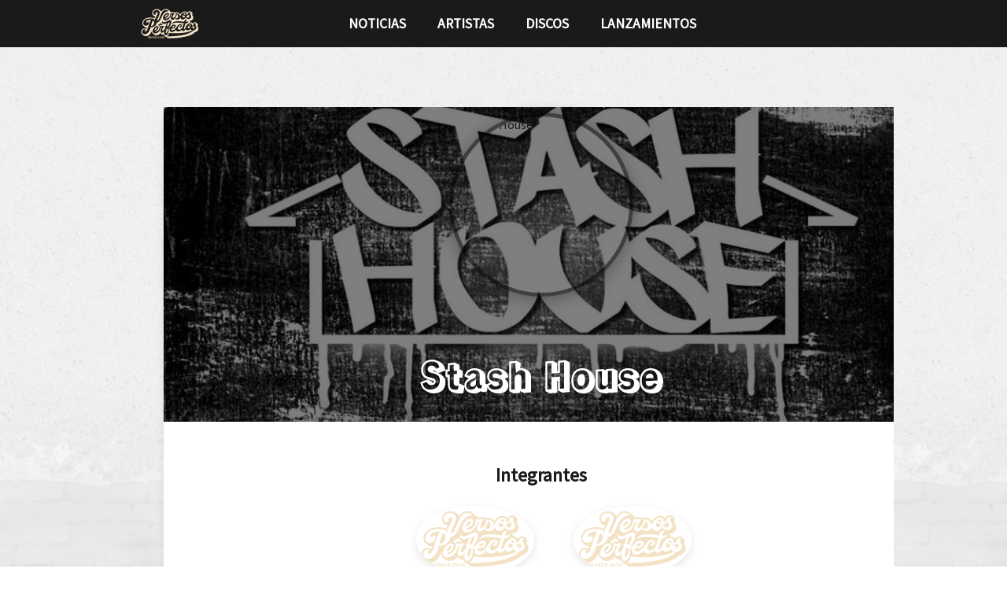

--- FILE ---
content_type: text/html;charset=utf-8
request_url: https://versosperfectos.com/autores/stash-house?page=57
body_size: 51331
content:
<!DOCTYPE html><html><head><meta charset="utf-8"><meta name="viewport" content="width=device-width, initial-scale=1"><title>Stash House | Biografía, Discos y Letras</title><link rel="preconnect" href="https://gestor.versosperfectos.com"><link rel="preconnect" href="https://fonts.googleapis.com"><link rel="preconnect" href="https://fonts.gstatic.com" crossorigin="anonymous"><style>@import"https://fonts.googleapis.com/css2?family=Roboto+Slab:wght@100;300;400;500;700;900&family=Roboto:wght@100;300;400;500;700&display=swap";@import"https://fonts.googleapis.com/css2?family=Rampart+One&display=swap";:export{breakpointMobile:320px;breakpointTablet:768px;breakpointDesktop:1024px;breakpointWide:1440px;colorPrimary:#ffbe54;colorDark:#1a1a1a;borderRadiusDefault:8px;borderRadiusButton:9999px}body,html{font-family:Roboto,sans-serif;font-weight:400;height:100%;margin:0;padding:0}.app-container{min-height:100vh;overflow-x:hidden;position:relative;width:100%}.parallax-background{background-attachment:fixed;background-image:url(/_nuxt/fondo.BbJkdY1b.jpg);background-position:50%;background-repeat:no-repeat;background-size:cover;height:100%;left:0;position:fixed;top:0;transform:translateZ(0);width:100%;will-change:transform;z-index:-1}@supports (perspective:1px){.parallax-background{perspective:1px;transform-style:preserve-3d}}.content-wrapper{min-height:100vh;position:relative;width:100%;z-index:1}@media screen and (min-width:1440px)and (max-width:1535px){.content-wrapper{padding:0}}@media screen and (min-width:1536px){.content-wrapper{margin:0 auto;max-width:1536px;padding:0}}</style><link rel="stylesheet" href="https://fonts.googleapis.com/css2?family=Source+Sans+Pro:ital,wght@0,400;1,700&display=swap"><link rel="stylesheet" href="https://fonts.googleapis.com/icon?family=Material+Icons&display=swap"><style>:root, :host {
--va-primary: #FFBE54;
--va-secondary: #F4E2C5;
--va-success: #3D9209;
--va-info: #158DE3;
--va-danger: #E42222;
--va-warning: #FFD43A;
--va-background-primary: #FFFFFF;
--va-background-secondary: #1a1a1a;
--va-background-element: #2a2a2a;
--va-background-border: #3a3a3a;
--va-text-primary: #000;
--va-text-inverted: #1a1a1a;
--va-shadow: rgba(0, 0, 0, 0.12);
--va-focus: #FFD38A;
--va-transparent: rgba(0, 0, 0, 0);
--va-background-landing: #1a1a1a;
--va-background-landing-border: rgba(255, 190, 84, 0.2);
--va-accent: #FFBE54;
--va-on-primary: #000;
--va-on-secondary: #000;
--va-on-success: #1a1a1a;
--va-on-info: #1a1a1a;
--va-on-danger: #1a1a1a;
--va-on-warning: #000;
--va-on-background-primary: #000;
--va-on-background-secondary: #1a1a1a;
--va-on-background-element: #1a1a1a;
--va-on-background-border: #1a1a1a;
--va-on-text-primary: #1a1a1a;
--va-on-text-inverted: #1a1a1a;
--va-on-shadow: #1a1a1a;
--va-on-focus: #000;
--va-on-transparent: #1a1a1a;
--va-on-background-landing: #1a1a1a;
--va-on-background-landing-border: #000;
--va-on-accent: #000;
}
</style><style>[data-v-b778b0f1]:export{breakpointMobile:320px;breakpointTablet:768px;breakpointDesktop:1024px;breakpointWide:1440px;colorPrimary:#ffbe54;colorDark:#1a1a1a;borderRadiusDefault:8px;borderRadiusButton:9999px}.artist-badges[data-v-b778b0f1]{display:flex;flex-wrap:wrap;gap:.75rem;justify-content:center;margin:1.5rem 0}.artist-badges[data-v-b778b0f1] .va-badge{font-size:.9rem;padding:.5rem 1rem}.error-container[data-v-b778b0f1],.loading[data-v-b778b0f1]{align-items:center;display:flex;justify-content:center;min-height:200px;width:100%}.error-container p[data-v-b778b0f1]{color:var(--va-danger);font-size:1.2rem}.artist-detail[data-v-b778b0f1]{align-items:center;display:flex;flex-direction:column;padding:1rem;width:100%}@media screen and (min-width:768px)and (max-width:1023px){.artist-detail[data-v-b778b0f1]{padding:2rem}}@media screen and (min-width:1024px)and (max-width:1439px){.artist-detail[data-v-b778b0f1]{padding:3rem}}.artist-detail .container[data-v-b778b0f1]{background-color:var(--va-background-primary)!important;box-shadow:0 10px 15px -3px #0000001a,0 4px 6px -2px #0000000d;color:#000;max-width:960px;width:100%}.artist-detail[data-v-b778b0f1] .va-tabs__tabs{gap:1rem}.artist-detail[data-v-b778b0f1] .va-tabs-item{font-size:1.2rem;font-weight:500;padding:.75rem 1.5rem}.artist-detail[data-v-b778b0f1] .va-tabs-item--active{background-color:var(--va-primary);border-radius:8px}.artist-detail[data-v-b778b0f1] .prose{color:var(--va-white);font-size:1.1rem;line-height:1.8;padding:1rem}@media screen and (min-width:768px)and (max-width:1023px){.artist-detail[data-v-b778b0f1] .prose{padding:2rem}}.artist-detail[data-v-b778b0f1] .prose p{margin-bottom:1.5rem}.artist-detail[data-v-b778b0f1] .prose a{color:var(--va-primary);font-weight:500;text-decoration:none;transition:color .2s ease}.artist-detail[data-v-b778b0f1] .prose a:hover{color:var(--va-primary-light)}.artist-detail .p-20[data-v-b778b0f1]{padding:20px}</style><style>[data-v-d5716410]:export{breakpointMobile:320px;breakpointTablet:768px;breakpointDesktop:1024px;breakpointWide:1440px;colorPrimary:#ffbe54;colorDark:#1a1a1a;borderRadiusDefault:8px;borderRadiusButton:9999px}.layout[data-v-d5716410]{display:flex;flex-direction:column;min-height:100vh;width:100%}.content[data-v-d5716410]{flex-grow:1;margin-left:auto;margin-right:auto;margin-top:72px;overflow-x:hidden;position:relative;width:100%;z-index:10}@media screen and (min-width:768px)and (max-width:1023px){.content[data-v-d5716410]{padding:.75rem}}@media screen and (min-width:1024px)and (max-width:1439px){.content[data-v-d5716410]{max-width:960px;padding:1rem}}@media screen and (min-width:1440px)and (max-width:1535px){.content[data-v-d5716410]{max-width:1140px;padding:1rem}}@media screen and (min-width:1536px){.content[data-v-d5716410]{max-width:1536px;padding:1rem}}</style><style>[data-v-3a706377]:export{breakpointMobile:320px;breakpointTablet:768px;breakpointDesktop:1024px;breakpointWide:1440px;colorPrimary:#ffbe54;colorDark:#1a1a1a;borderRadiusDefault:8px;borderRadiusButton:9999px}.header[data-v-3a706377]{background-color:#1a1a1a;font-family:Roboto Slab,serif;font-size:1.1em;font-weight:600;height:60px;left:0;position:fixed;right:0;text-transform:uppercase;top:0;z-index:100}.header-container[data-v-3a706377]{box-sizing:border-box;margin:0 auto;width:100%}@media screen and (max-width:767px){.header-container[data-v-3a706377]{padding:0 1rem}}@media screen and (min-width:768px)and (max-width:1023px){.header-container[data-v-3a706377]{max-width:720px;padding:0 .75rem}}@media screen and (min-width:1024px)and (max-width:1439px){.header-container[data-v-3a706377]{max-width:960px;padding:0 1rem}}@media screen and (min-width:1440px)and (max-width:1535px){.header-container[data-v-3a706377]{max-width:1140px;padding:0 1rem}}@media screen and (min-width:1536px){.header-container[data-v-3a706377]{max-width:1536px;padding:0 1rem}}.header-container[data-v-3a706377]{height:100%;justify-content:space-between;position:relative}.header-container[data-v-3a706377],.logo[data-v-3a706377]{align-items:center;display:flex;z-index:103}.logo[data-v-3a706377]{text-decoration:none}.logo img[data-v-3a706377]{display:block;height:auto}.menu-toggle[data-v-3a706377]{background:none;border:none;cursor:pointer;display:none;padding:8px;z-index:103}@media screen and (max-width:767px){.menu-toggle[data-v-3a706377]{align-items:center;display:flex;justify-content:center}}.menu-icon[data-v-3a706377]{display:flex;flex-direction:column;height:18px;justify-content:space-between;width:24px}.menu-icon .bar[data-v-3a706377]{background-color:#fff;border-radius:2px;height:2px;transform-origin:center;transition:all .3s ease-in-out;width:100%}.menu-icon.is-open .bar[data-v-3a706377]:first-child{transform:translateY(8px) rotate(45deg)}.menu-icon.is-open .bar[data-v-3a706377]:nth-child(2){opacity:0;transform:scaleX(0)}.menu-icon.is-open .bar[data-v-3a706377]:nth-child(3){transform:translateY(-8px) rotate(-45deg)}.menu-toggle:hover .menu-icon .bar[data-v-3a706377]{background-color:#ffbe54}@media screen and (max-width:767px){.nav[data-v-3a706377]{background-color:#1a1a1a;inset:0;overflow-y:auto;position:fixed;transform:translate(-100%);transition:transform .3s ease-in-out;z-index:102}.nav.is-open[data-v-3a706377]{transform:translate(0)}.nav-content[data-v-3a706377]{display:flex;flex-direction:column;justify-content:center;min-height:100vh;padding:1rem}}.nav-list[data-v-3a706377]{display:flex;list-style:none;margin:0;padding:0}@media screen and (max-width:767px){.nav-list[data-v-3a706377]{flex-direction:column;gap:.5rem}.nav-item[data-v-3a706377]{text-align:center}}.nav-link[data-v-3a706377]{color:#fff;display:block;padding:13px 20px;text-decoration:none;transition:color .2s ease-in-out}@media screen and (max-width:767px){.nav-link[data-v-3a706377]{font-size:1.3em;padding:1rem}}.nav-link[data-v-3a706377]:focus-visible,.nav-link[data-v-3a706377]:hover{border-radius:4px;color:#ffbe54;outline:2px solid #ffbe54;outline-offset:2px}.nav-link.router-link-active[data-v-3a706377]{color:#ffbe54}.social-link[data-v-3a706377]{align-items:center;color:#fff;display:inline-flex;font-size:1.2em;justify-content:center;padding:.5rem;text-decoration:none;transition:color .2s ease-in-out}.social-link[data-v-3a706377]:focus-visible,.social-link[data-v-3a706377]:hover{border-radius:4px;color:#ffbe54;outline:2px solid #ffbe54;outline-offset:2px}.social-mobile[data-v-3a706377]{display:none}@media screen and (max-width:767px){.social-mobile[data-v-3a706377]{display:flex;gap:1.5rem;justify-content:center;margin-top:3rem}.social-mobile .social-link[data-v-3a706377]{font-size:1.8em}}.social-desktop[data-v-3a706377]{display:flex;gap:1rem}@media screen and (max-width:767px){.social-desktop[data-v-3a706377]{display:none}}</style><style>[data-v-6a833659]:export{breakpointMobile:320px;breakpointTablet:768px;breakpointDesktop:1024px;breakpointWide:1440px;colorPrimary:#ffbe54;colorDark:#1a1a1a;borderRadiusDefault:8px;borderRadiusButton:9999px}.artist-header[data-v-6a833659]{background-position:50%;background-repeat:no-repeat;background-size:cover;height:400px;position:relative;width:100%}.artist-header[data-v-6a833659]:before{background-color:#00000080;content:"";height:100%;left:0;position:absolute;top:0;width:100%}.artist-header .content[data-v-6a833659]{align-items:center;display:flex;flex-direction:column;height:100%;justify-content:center;margin:0 auto;max-width:1200px;padding:0 2rem;position:relative;z-index:2}.artist-header .content .avatar[data-v-6a833659]{border:5px solid rgba(0,0,0,.5);border-radius:50%;box-shadow:0 4px 20px #0000004d;height:224px;margin-bottom:2rem;overflow:hidden;width:224px}.artist-header .content .avatar img[data-v-6a833659]{height:100%;-o-object-fit:cover;object-fit:cover;width:100%}.artist-header .content .avatar .no-avatar[data-v-6a833659]{align-items:center;background-color:#e2e2e2;display:flex;height:100%;justify-content:center;width:100%}.artist-header .content .avatar .no-avatar span[data-v-6a833659]{color:#666}.artist-header .content .info[data-v-6a833659]{color:#fff;padding-bottom:10px;text-align:center}.artist-header .content .info h1[data-v-6a833659]{font-size:3rem;font-weight:700;margin-bottom:.5rem;text-shadow:0 2px 4px rgba(0,0,0,.3)}.artist-header .content .info .nombre[data-v-6a833659]{font-family:Rampart One,serif}.artist-header .content .info p[data-v-6a833659]{font-size:1.25rem;margin-bottom:1.5rem;text-shadow:0 1px 2px rgba(0,0,0,.3)}.artist-header .content .info .social-networks[data-v-6a833659]{display:flex;gap:1.5rem;justify-content:center}.artist-header .content .info .social-networks .social-link[data-v-6a833659]{color:#fff;opacity:.9;transition:all .2s ease}.artist-header .content .info .social-networks .social-link[data-v-6a833659]:hover{opacity:1;transform:translateY(-2px)}</style><style>[data-v-3f36751e]:export{breakpointMobile:320px;breakpointTablet:768px;breakpointDesktop:1024px;breakpointWide:1440px;colorPrimary:#ffbe54;colorDark:#1a1a1a;borderRadiusDefault:8px;borderRadiusButton:9999px}.related-artists[data-v-3f36751e]{align-items:center;display:flex;flex-direction:column;margin-top:2rem}.related-artists h2[data-v-3f36751e]{font-size:1.5rem;font-weight:700;margin-bottom:1.5rem}.related-artists .artists-grid[data-v-3f36751e]{display:flex;flex-wrap:wrap;gap:2rem;justify-content:center;margin:0 auto;max-width:1200px;padding:0 1rem;width:100%}.related-artists .artists-grid .artist-card[data-v-3f36751e]{align-items:center;display:flex;flex-direction:column;transition:opacity .2s ease;width:200px}.related-artists .artists-grid .artist-card[data-v-3f36751e]:hover{opacity:.75}.related-artists .artists-grid .artist-card .avatar-wrapper[data-v-3f36751e]{aspect-ratio:1;border-radius:50%;box-shadow:0 4px 12px #0000001a;max-width:150px;overflow:hidden;width:100%}.related-artists .artists-grid .artist-card .avatar-wrapper img[data-v-3f36751e]{height:100%;-o-object-fit:cover;object-fit:cover;width:100%}.related-artists .artists-grid .artist-card .artist-info[data-v-3f36751e]{margin-top:1rem;text-align:center}.related-artists .artists-grid .artist-card .artist-info h3[data-v-3f36751e]{color:#2c3e50;font-weight:600;margin-bottom:.25rem}.related-artists .artists-grid .artist-card .artist-info p[data-v-3f36751e]{color:#666;font-size:.875rem}</style><style>[data-v-bdbc8a52]:export{breakpointMobile:320px;breakpointTablet:768px;breakpointDesktop:1024px;breakpointWide:1440px;colorPrimary:#ffbe54;colorDark:#1a1a1a;borderRadiusDefault:8px;borderRadiusButton:9999px}.albums-container[data-v-bdbc8a52]{display:flex;flex-wrap:wrap;gap:1.5rem;justify-content:flex-start;margin:0 auto;width:100%}.albums-container[data-v-bdbc8a52]>*{flex:0 0 calc(33.333% - 1rem);margin:0;min-width:280px}@media(max-width:1200px){.albums-container[data-v-bdbc8a52]>*{flex:0 0 calc(50% - .75rem)}}@media(max-width:768px){.albums-container[data-v-bdbc8a52]>*{flex:0 0 100%}}@media(max-width:1200px){.albums-container[data-v-bdbc8a52]{gap:1.5rem}}@media(max-width:768px){.albums-container[data-v-bdbc8a52]{gap:1rem}}[data-v-bdbc8a52] .releases-card{height:auto;min-height:500px}@media(max-width:768px){.flex[data-v-bdbc8a52]{align-items:flex-start;flex-direction:column;gap:.5rem}}.flex[data-v-bdbc8a52]{margin-bottom:1rem}select[data-v-bdbc8a52]{background-color:#fff;border:1px solid #d1d5db;border-radius:.375rem;font-size:.875rem;padding:.5rem .75rem;transition:border-color .15s ease-in-out,box-shadow .15s ease-in-out}select[data-v-bdbc8a52]:focus{border-color:#3b82f6;box-shadow:0 0 0 3px #3b82f61a;outline:none}select[data-v-bdbc8a52]:hover{border-color:#9ca3af}label[data-v-bdbc8a52]{color:#6b7280;font-size:.875rem;font-weight:500}</style><style>[data-v-33fb3e9c]:export{breakpointMobile:320px;breakpointTablet:768px;breakpointDesktop:1024px;breakpointWide:1440px;colorPrimary:#ffbe54;colorDark:#1a1a1a;borderRadiusDefault:8px;borderRadiusButton:9999px}.album-card-wrapper[data-v-33fb3e9c]{box-sizing:border-box;height:auto;max-width:100%;overflow:hidden;position:relative;width:100%}.album-card-wrapper .calendar-export-btn[data-v-33fb3e9c]{align-items:center;-webkit-backdrop-filter:blur(8px);backdrop-filter:blur(8px);background:#000000b3;border:2px solid #ffbe54;border-radius:50%;color:#ffbe54;cursor:pointer;display:flex;font-size:1.25rem;height:2.5rem;justify-content:center;position:absolute;right:.75rem;top:.75rem;transition:all .3s ease;width:2.5rem;z-index:10}.album-card-wrapper .calendar-export-btn[data-v-33fb3e9c]:hover{background:#ffbe54;color:#1a1a1a;transform:scale(1.1)}.album-card-wrapper .calendar-export-btn[data-v-33fb3e9c]:focus{outline:2px solid #ffbe54;outline-offset:2px}.album-card-wrapper .calendar-export-btn[data-v-33fb3e9c]:active{transform:scale(.95)}</style><style>[data-v-aee9da4c]:export{breakpointMobile:320px;breakpointTablet:768px;breakpointDesktop:1024px;breakpointWide:1440px;colorPrimary:#ffbe54;colorDark:#1a1a1a;borderRadiusDefault:8px;borderRadiusButton:9999px}.generic-card[data-v-aee9da4c]{align-items:stretch;background-color:#2a2a2a;background-color:#fff;border-radius:8px;box-shadow:0 1px 3px #0000001a,0 1px 2px #0000000f;box-sizing:border-box;display:flex;flex-direction:column;height:400px;justify-content:flex-start;max-width:100%;overflow:hidden;padding:0;transition:transform .3s ease,box-shadow .3s ease;width:100%}.generic-card[data-v-aee9da4c]:hover{box-shadow:0 10px 15px -3px #0000001a,0 4px 6px -2px #0000000d;transform:translateY(-2px)}.generic-card .image-area[data-v-aee9da4c]{border-top-left-radius:8px;border-top-right-radius:8px;height:200px;overflow:hidden}.generic-card .image-area img[data-v-aee9da4c]{height:100%;-o-object-fit:cover;object-fit:cover;transition:transform .3s ease;width:100%}.generic-card .image-area img[data-v-aee9da4c]:hover{transform:scale(1.05)}.generic-card .main-area[data-v-aee9da4c]{display:flex;flex-direction:column;flex-grow:1;padding:1rem 1rem 1.5rem}.generic-card .main-area .title-area[data-v-aee9da4c]{margin-bottom:.5rem}.generic-card .main-area .title-area .top-label[data-v-aee9da4c]{color:#ffbe54;display:block;font-size:.875rem;font-weight:400;margin-bottom:.25rem;overflow:hidden;text-overflow:ellipsis;text-transform:uppercase;white-space:nowrap}.generic-card .main-area .title-area .title[data-v-aee9da4c]{color:#ffbe54;display:-webkit-box;font-family:Roboto Slab,serif;font-size:1.25rem;font-weight:700;-webkit-line-clamp:2;line-clamp:2;margin:0;-webkit-box-orient:vertical;overflow:hidden;text-overflow:ellipsis}.generic-card .main-area .bottom-label-area[data-v-aee9da4c]{flex-grow:1;margin-bottom:.5rem}.generic-card .main-area .bottom-label-area .bottom-label[data-v-aee9da4c]{background-color:rgba(var(--va-primary-rgb),.1);border:1px solid var(--va-primary);border-radius:8px;color:var(--va-primary);display:inline-block;font-size:.875rem;font-weight:500;max-width:100%;overflow:hidden;padding:.25rem .75rem;text-overflow:ellipsis;white-space:nowrap}.generic-card .main-area .footer-area[data-v-aee9da4c]{margin-top:auto;padding-bottom:.25rem;padding-top:.75rem}.generic-card .main-area .footer-area[data-v-aee9da4c] .action-button .custom-button{font-size:.875rem;margin-bottom:0;padding:.5rem 1rem;text-align:center;width:100%}@media screen and (max-width:767px){.generic-card .main-area .title-area .title[data-v-aee9da4c]{font-size:1.125rem}}</style><style>[data-v-f567ae63]:export{breakpointMobile:320px;breakpointTablet:768px;breakpointDesktop:1024px;breakpointWide:1440px;colorPrimary:#ffbe54;colorDark:#1a1a1a;borderRadiusDefault:8px;borderRadiusButton:9999px}.custom-button[data-v-f567ae63]{border:none;font-size:.875rem;font-weight:600;letter-spacing:.5px;padding:.5rem 1.25rem;text-transform:uppercase;transition:all .3s ease;white-space:nowrap}.custom-button[data-v-f567ae63]:hover:not(:disabled){box-shadow:0 4px 6px #0000001a;transform:translateY(-1px)}.custom-button[data-v-f567ae63]:active:not(:disabled){transform:translateY(0)}.custom-button[data-v-f567ae63]:disabled{cursor:not-allowed;opacity:.5}.custom-button .icon[data-v-f567ae63]{margin-right:.5rem}.custom-button .icon[data-v-f567ae63]:only-child{margin-right:0}</style><style>[data-v-1413a654]:export{breakpointMobile:320px;breakpointTablet:768px;breakpointDesktop:1024px;breakpointWide:1440px;colorPrimary:#ffbe54;colorDark:#1a1a1a;borderRadiusDefault:8px;borderRadiusButton:9999px}.footer-wrapper[data-v-1413a654]{background-color:#1a1a1a;color:#fff;padding:40px 0 20px;width:100%}.footer-container[data-v-1413a654]{box-sizing:border-box;margin:0 auto;width:100%}@media screen and (max-width:767px){.footer-container[data-v-1413a654]{padding:0 1rem}}@media screen and (min-width:768px)and (max-width:1023px){.footer-container[data-v-1413a654]{max-width:720px;padding:0 .75rem}}@media screen and (min-width:1024px)and (max-width:1439px){.footer-container[data-v-1413a654]{max-width:960px;padding:0 1rem}}@media screen and (min-width:1440px)and (max-width:1535px){.footer-container[data-v-1413a654]{max-width:1140px;padding:0 1rem}}@media screen and (min-width:1536px){.footer-container[data-v-1413a654]{max-width:1536px;padding:0 1rem}}.footer-container[data-v-1413a654]{align-items:start;display:grid;gap:40px;grid-template-columns:repeat(3,1fr)}@media screen and (max-width:767px){.footer-container[data-v-1413a654]{gap:30px;grid-template-columns:1fr;text-align:center}}.footer-heading[data-v-1413a654]{color:#ffbe54;font-family:Roboto Slab,serif;font-size:1.1rem;font-weight:700;letter-spacing:.5px;margin-bottom:16px;text-transform:uppercase}.footer-nav[data-v-1413a654]{text-align:right}@media screen and (max-width:767px){.footer-nav[data-v-1413a654]{text-align:center}}.footer-nav .footer-nav-list[data-v-1413a654]{align-items:flex-end;display:flex;flex-direction:column;gap:12px;list-style:none;margin:0;padding:0}@media screen and (max-width:767px){.footer-nav .footer-nav-list[data-v-1413a654]{align-items:center}}.footer-nav .footer-nav-list li a[data-v-1413a654]{color:#fff;display:inline-block;font-family:Roboto Slab,serif;font-weight:500;text-decoration:none;text-transform:uppercase;transition:color .3s ease,padding-right .3s ease}.footer-nav .footer-nav-list li a[data-v-1413a654]:focus,.footer-nav .footer-nav-list li a[data-v-1413a654]:hover{color:#ffbe54;padding-right:4px}.footer-nav .footer-nav-list li a[data-v-1413a654]:focus{outline:2px solid #ffbe54;outline-offset:4px}.footer-brand[data-v-1413a654]{align-items:center;display:flex;flex-direction:column;gap:12px;padding:0 20px;text-align:center}.footer-brand .footer-logo[data-v-1413a654]{height:auto;margin-bottom:12px;width:100px}.footer-brand .footer-copyright[data-v-1413a654]{color:#bbb;font-size:1rem;font-weight:600;margin:0}.footer-brand .footer-rights[data-v-1413a654]{color:#999;font-size:.85rem;margin:0}.footer-legal[data-v-1413a654]{margin-top:16px;width:100%}.footer-legal .footer-legal-list[data-v-1413a654]{display:flex;flex-direction:row;flex-wrap:wrap;gap:16px;justify-content:center;list-style:none;margin:0;padding:0}.footer-legal .footer-legal-list li a[data-v-1413a654]{color:#999;font-size:.85rem;text-decoration:none;transition:color .3s ease;white-space:nowrap}.footer-legal .footer-legal-list li a[data-v-1413a654]:focus,.footer-legal .footer-legal-list li a[data-v-1413a654]:hover{color:#ffbe54}.footer-legal .footer-legal-list li a[data-v-1413a654]:focus{outline:2px solid #ffbe54;outline-offset:4px}.footer-developer[data-v-1413a654]{color:#999;font-size:.85rem;margin-top:20px;text-align:center}.footer-developer .developer-link[data-v-1413a654]{color:#ffbe54;font-weight:600;text-decoration:none;transition:color .3s ease}.footer-developer .developer-link[data-v-1413a654]:focus,.footer-developer .developer-link[data-v-1413a654]:hover{color:#ffd38a;text-decoration:underline}.footer-developer .developer-link[data-v-1413a654]:focus{outline:2px solid #ffbe54;outline-offset:4px}.footer-social .footer-social-list[data-v-1413a654]{display:flex;gap:20px;list-style:none;margin:0;padding:0}@media screen and (max-width:767px){.footer-social .footer-social-list[data-v-1413a654]{justify-content:center}}.footer-social .footer-social-list li a[data-v-1413a654]{align-items:center;color:#fff;display:flex;font-size:1.5rem;gap:8px;text-decoration:none;transition:color .3s ease,transform .3s ease}.footer-social .footer-social-list li a[data-v-1413a654]:focus,.footer-social .footer-social-list li a[data-v-1413a654]:hover{color:#ffbe54;transform:translateY(-2px)}.footer-social .footer-social-list li a[data-v-1413a654]:focus{outline:2px solid #ffbe54;outline-offset:4px}.footer-social .footer-social-list li a .social-label[data-v-1413a654]{font-family:Roboto Slab,serif;font-size:.9rem;font-weight:500}@media screen and (max-width:767px){.footer-social .footer-social-list li a .social-label[data-v-1413a654]{display:none}}</style><link rel="stylesheet" href="/_nuxt/entry.mOohGES7.css" crossorigin><link rel="stylesheet" href="/_nuxt/index.C4fen2Jl.css" crossorigin><link rel="stylesheet" href="/_nuxt/index.Is4isFtz.css" crossorigin><link rel="stylesheet" href="/_nuxt/album.CtXCeicV.css" crossorigin><link rel="stylesheet" href="/_nuxt/footer.7-Dyjccf.css" crossorigin><link rel="modulepreload" as="script" crossorigin href="/_nuxt/CF4e2yd8.js"><link rel="modulepreload" as="script" crossorigin href="/_nuxt/jXipIJw3.js"><link rel="modulepreload" as="script" crossorigin href="/_nuxt/VPlSZh-1.js"><link rel="modulepreload" as="script" crossorigin href="/_nuxt/CDReqLM8.js"><link rel="modulepreload" as="script" crossorigin href="/_nuxt/CzL2GRRq.js"><link rel="modulepreload" as="script" crossorigin href="/_nuxt/ojQq0RZE.js"><link rel="modulepreload" as="script" crossorigin href="/_nuxt/B6FQ9oRL.js"><link rel="modulepreload" as="script" crossorigin href="/_nuxt/DqR9S28E.js"><link rel="modulepreload" as="script" crossorigin href="/_nuxt/CgM5mctu.js"><link rel="modulepreload" as="script" crossorigin href="/_nuxt/C0YiLHRs.js"><link rel="modulepreload" as="script" crossorigin href="/_nuxt/BoktCoEy.js"><link rel="modulepreload" as="script" crossorigin href="/_nuxt/BMSQkwth.js"><link rel="modulepreload" as="script" crossorigin href="/_nuxt/ChTMiO4_.js"><link rel="modulepreload" as="script" crossorigin href="/_nuxt/DYVGxCxv.js"><link rel="modulepreload" as="script" crossorigin href="/_nuxt/DCGcVZSR.js"><link rel="modulepreload" as="script" crossorigin href="/_nuxt/24NQvXVq.js"><link rel="modulepreload" as="script" crossorigin href="/_nuxt/D2wea6rM.js"><link rel="preload" as="fetch" fetchpriority="low" crossorigin="anonymous" href="/_nuxt/builds/meta/a40df73a-d003-4e47-a5fd-bbdf5e75a523.json"><script defer src="https://analytics.federa.social/script.js" data-website-id="196b79d3-6755-464c-9de1-84bc5b23dd5f"></script><link rel="dns-prefetch" href="https://gestor.versosperfectos.com"><link rel="prefetch" as="image" type="image/jpeg" href="/_nuxt/fondo.BbJkdY1b.jpg"><link rel="icon" type="image/x-icon" href="/favicon.ico"><link rel="alternate" type="application/rss+xml" title="Versos Perfectos - Noticias RSS" href="/rss.xml"><meta name="description" content="Biografía completa de Stash House, discografía y trayectoria en el hip-hop latino."><meta property="og:title" content="Stash House | Biografía, Discos y Letras"><meta property="og:description" content="Biografía completa de Stash House, discografía y trayectoria en el hip-hop latino."><meta property="og:image" content="https://versosperfectos.com/OLDMEDIA/uploads/artist/portrait/3353/big_StashHouse.jpg"><meta property="og:image:alt" content="Stash House | Biografía, Discos y Letras"><meta property="og:image:width" content="1200"><meta property="og:image:height" content="630"><meta property="og:url" content="https://versosperfectos.com/autores/stash-house?page=57"><meta property="og:type" content="profile"><meta property="og:site_name" content="Versos Perfectos"><meta property="og:locale" content="es_ES"><meta name="twitter:card" content="summary_large_image"><meta name="twitter:title" content="Stash House | Biografía, Discos y Letras"><meta name="twitter:description" content="Biografía completa de Stash House, discografía y trayectoria en el hip-hop latino."><meta name="twitter:image" content="https://versosperfectos.com/OLDMEDIA/uploads/artist/portrait/3353/big_StashHouse.jpg"><meta name="twitter:image:alt" content="Stash House | Biografía, Discos y Letras"><meta name="twitter:site" content="@versosperfectos"><meta name="twitter:creator" content="@versosperfectos"><link rel="canonical" href="https://versosperfectos.com/autores/stash-house?page=57"><script type="application/ld+json" children="{&quot;@context&quot;:&quot;https://schema.org&quot;,&quot;@type&quot;:&quot;Person&quot;,&quot;name&quot;:&quot;Stash House&quot;,&quot;url&quot;:&quot;https://versosperfectos.com/autores/stash-house&quot;,&quot;image&quot;:&quot;/OLDMEDIA/uploads/artist/portrait/3353/big_StashHouse.jpg&quot;}"></script><script type="application/ld+json" children="{&quot;@context&quot;:&quot;https://schema.org&quot;,&quot;@type&quot;:&quot;BreadcrumbList&quot;,&quot;itemListElement&quot;:[{&quot;@type&quot;:&quot;ListItem&quot;,&quot;position&quot;:1,&quot;name&quot;:&quot;Inicio&quot;,&quot;item&quot;:&quot;https://versosperfectos.com&quot;},{&quot;@type&quot;:&quot;ListItem&quot;,&quot;position&quot;:2,&quot;name&quot;:&quot;Artistas&quot;,&quot;item&quot;:&quot;https://versosperfectos.com/autores/page/1&quot;},{&quot;@type&quot;:&quot;ListItem&quot;,&quot;position&quot;:3,&quot;name&quot;:&quot;Stash House&quot;,&quot;item&quot;:&quot;https://versosperfectos.com/autores/stash-house&quot;}]}"></script><script type="module" src="/_nuxt/CF4e2yd8.js" crossorigin></script></head><body><div id="__nuxt"><div class="app-container"><div class="parallax-background"></div><div class="content-wrapper"><!--[--><div class="layout" data-v-d5716410><header class="header" data-v-d5716410 data-v-3a706377><div class="header-container" data-v-3a706377><a href="/" class="logo" aria-label="Versos Perfectos - Ir a inicio" data-v-3a706377><img src="/logocrema.svg" alt="Versos Perfectos" width="80" height="auto" loading="eager" data-v-3a706377></a><button class="menu-toggle" type="button" aria-label="Abrir menú de navegación" aria-expanded="false" aria-controls="main-navigation" data-v-3a706377><span class="menu-icon" aria-hidden="true" data-v-3a706377><span class="bar" data-v-3a706377></span><span class="bar" data-v-3a706377></span><span class="bar" data-v-3a706377></span></span></button><nav id="main-navigation" class="nav" aria-hidden="true" data-v-3a706377><div class="nav-content" data-v-3a706377><ul class="nav-list" data-v-3a706377><!--[--><li class="nav-item" data-v-3a706377><a href="/noticias" class="nav-link" data-v-3a706377>Noticias</a></li><li class="nav-item" data-v-3a706377><a href="/autores" class="nav-link" data-v-3a706377>Artistas</a></li><li class="nav-item" data-v-3a706377><a href="/discos" class="nav-link" data-v-3a706377>Discos</a></li><li class="nav-item" data-v-3a706377><a href="/lanzamientos" class="nav-link" data-v-3a706377>Lanzamientos</a></li><!--]--></ul><div class="social-mobile" role="navigation" aria-label="Redes sociales" data-v-3a706377><!--[--><a href="https://twitter.com/versosperfectos" aria-label="Síguenos en Twitter" target="_blank" rel="noopener noreferrer" class="social-link" data-v-3a706377><svg class="svg-inline--fa fa-twitter" style="" data-prefix="fab" data-icon="twitter" role="img" viewBox="0 0 512 512" aria-hidden="true" data-v-3a706377><path class="" style="" fill="currentColor" d="M459.4 151.7c.3 4.5 .3 9.1 .3 13.6 0 138.7-105.6 298.6-298.6 298.6-59.5 0-114.7-17.2-161.1-47.1 8.4 1 16.6 1.3 25.3 1.3 49.1 0 94.2-16.6 130.3-44.8-46.1-1-84.8-31.2-98.1-72.8 6.5 1 13 1.6 19.8 1.6 9.4 0 18.8-1.3 27.6-3.6-48.1-9.7-84.1-52-84.1-103l0-1.3c14 7.8 30.2 12.7 47.4 13.3-28.3-18.8-46.8-51-46.8-87.4 0-19.5 5.2-37.4 14.3-53 51.7 63.7 129.3 105.3 216.4 109.8-1.6-7.8-2.6-15.9-2.6-24 0-57.8 46.8-104.9 104.9-104.9 30.2 0 57.5 12.7 76.7 33.1 23.7-4.5 46.5-13.3 66.6-25.3-7.8 24.4-24.4 44.8-46.1 57.8 21.1-2.3 41.6-8.1 60.4-16.2-14.3 20.8-32.2 39.3-52.6 54.3z"></path></svg></a><a href="https://www.instagram.com/versosperfectos" aria-label="Síguenos en Instagram" target="_blank" rel="noopener noreferrer" class="social-link" data-v-3a706377><svg class="svg-inline--fa fa-instagram" style="" data-prefix="fab" data-icon="instagram" role="img" viewBox="0 0 448 512" aria-hidden="true" data-v-3a706377><path class="" style="" fill="currentColor" d="M224.3 141a115 115 0 1 0 -.6 230 115 115 0 1 0 .6-230zm-.6 40.4a74.6 74.6 0 1 1 .6 149.2 74.6 74.6 0 1 1 -.6-149.2zm93.4-45.1a26.8 26.8 0 1 1 53.6 0 26.8 26.8 0 1 1 -53.6 0zm129.7 27.2c-1.7-35.9-9.9-67.7-36.2-93.9-26.2-26.2-58-34.4-93.9-36.2-37-2.1-147.9-2.1-184.9 0-35.8 1.7-67.6 9.9-93.9 36.1s-34.4 58-36.2 93.9c-2.1 37-2.1 147.9 0 184.9 1.7 35.9 9.9 67.7 36.2 93.9s58 34.4 93.9 36.2c37 2.1 147.9 2.1 184.9 0 35.9-1.7 67.7-9.9 93.9-36.2 26.2-26.2 34.4-58 36.2-93.9 2.1-37 2.1-147.8 0-184.8zM399 388c-7.8 19.6-22.9 34.7-42.6 42.6-29.5 11.7-99.5 9-132.1 9s-102.7 2.6-132.1-9c-19.6-7.8-34.7-22.9-42.6-42.6-11.7-29.5-9-99.5-9-132.1s-2.6-102.7 9-132.1c7.8-19.6 22.9-34.7 42.6-42.6 29.5-11.7 99.5-9 132.1-9s102.7-2.6 132.1 9c19.6 7.8 34.7 22.9 42.6 42.6 11.7 29.5 9 99.5 9 132.1s2.7 102.7-9 132.1z"></path></svg></a><!--]--></div></div></nav><div class="social-links social-desktop" aria-label="Redes sociales" data-v-3a706377><!--[--><a href="https://twitter.com/versosperfectos" aria-label="Síguenos en Twitter" target="_blank" rel="noopener noreferrer" class="social-link" data-v-3a706377><svg class="svg-inline--fa fa-twitter" style="" data-prefix="fab" data-icon="twitter" role="img" viewBox="0 0 512 512" aria-hidden="true" data-v-3a706377><path class="" style="" fill="currentColor" d="M459.4 151.7c.3 4.5 .3 9.1 .3 13.6 0 138.7-105.6 298.6-298.6 298.6-59.5 0-114.7-17.2-161.1-47.1 8.4 1 16.6 1.3 25.3 1.3 49.1 0 94.2-16.6 130.3-44.8-46.1-1-84.8-31.2-98.1-72.8 6.5 1 13 1.6 19.8 1.6 9.4 0 18.8-1.3 27.6-3.6-48.1-9.7-84.1-52-84.1-103l0-1.3c14 7.8 30.2 12.7 47.4 13.3-28.3-18.8-46.8-51-46.8-87.4 0-19.5 5.2-37.4 14.3-53 51.7 63.7 129.3 105.3 216.4 109.8-1.6-7.8-2.6-15.9-2.6-24 0-57.8 46.8-104.9 104.9-104.9 30.2 0 57.5 12.7 76.7 33.1 23.7-4.5 46.5-13.3 66.6-25.3-7.8 24.4-24.4 44.8-46.1 57.8 21.1-2.3 41.6-8.1 60.4-16.2-14.3 20.8-32.2 39.3-52.6 54.3z"></path></svg></a><a href="https://www.instagram.com/versosperfectos" aria-label="Síguenos en Instagram" target="_blank" rel="noopener noreferrer" class="social-link" data-v-3a706377><svg class="svg-inline--fa fa-instagram" style="" data-prefix="fab" data-icon="instagram" role="img" viewBox="0 0 448 512" aria-hidden="true" data-v-3a706377><path class="" style="" fill="currentColor" d="M224.3 141a115 115 0 1 0 -.6 230 115 115 0 1 0 .6-230zm-.6 40.4a74.6 74.6 0 1 1 .6 149.2 74.6 74.6 0 1 1 -.6-149.2zm93.4-45.1a26.8 26.8 0 1 1 53.6 0 26.8 26.8 0 1 1 -53.6 0zm129.7 27.2c-1.7-35.9-9.9-67.7-36.2-93.9-26.2-26.2-58-34.4-93.9-36.2-37-2.1-147.9-2.1-184.9 0-35.8 1.7-67.6 9.9-93.9 36.1s-34.4 58-36.2 93.9c-2.1 37-2.1 147.9 0 184.9 1.7 35.9 9.9 67.7 36.2 93.9s58 34.4 93.9 36.2c37 2.1 147.9 2.1 184.9 0 35.9-1.7 67.7-9.9 93.9-36.2 26.2-26.2 34.4-58 36.2-93.9 2.1-37 2.1-147.8 0-184.8zM399 388c-7.8 19.6-22.9 34.7-42.6 42.6-29.5 11.7-99.5 9-132.1 9s-102.7 2.6-132.1-9c-19.6-7.8-34.7-22.9-42.6-42.6-11.7-29.5-9-99.5-9-132.1s-2.6-102.7 9-132.1c7.8-19.6 22.9-34.7 42.6-42.6 29.5-11.7 99.5-9 132.1-9s102.7-2.6 132.1 9c19.6 7.8 34.7 22.9 42.6 42.6 11.7 29.5 9 99.5 9 132.1s2.7 102.7-9 132.1z"></path></svg></a><!--]--></div></div></header><main class="content" data-v-d5716410><!--[--><div class="artist-detail" data-v-b778b0f1><div class="va-card container mx-auto px-8 py-8" style="background:#1a1a1a;color:#1a1a1a;--va-stripe-color-computed:#FFBE54;" target data-v-b778b0f1><!--[--><div class="artist-header" style="background-image:url(/OLDMEDIA/uploads/artist/portrait/3353/big_StashHouse.jpg);" data-v-b778b0f1 data-v-6a833659><div class="content" data-v-6a833659><div class="avatar" data-v-6a833659><img src="/OLDMEDIA/uploads/artist/avatar/3353/big_StashHouse.jpg" alt="Stash House" data-v-6a833659></div><div class="info" data-v-6a833659><h1 class="nombre" data-v-6a833659>Stash House</h1><!----><!----></div></div></div><section class="related-artists mb-8" data-v-b778b0f1 data-v-3f36751e><h2 data-v-3f36751e>Integrantes</h2><div class="artists-grid" data-v-3f36751e><!--[--><a href="/autores/pulcro" class="artist-card" data-v-3f36751e><div class="avatar-wrapper" data-v-3f36751e><img src="/logocrema.svg" alt="Pulcro" data-v-3f36751e></div><div class="artist-info" data-v-3f36751e><h3 data-v-3f36751e>Pulcro</h3><!----></div></a><a href="/autores/shroomy" class="artist-card" data-v-3f36751e><div class="avatar-wrapper" data-v-3f36751e><img src="/logocrema.svg" alt="Shroomy" data-v-3f36751e></div><div class="artist-info" data-v-3f36751e><h3 data-v-3f36751e>Shroomy</h3><!----></div></a><!--]--></div></section><div class="artist-badges" data-v-b778b0f1><!--[--><div class="va-badge" role="status" aria-labelledby="Productor" data-v-b778b0f1><span class="va-badge__text-wrapper" style="color:#000;border-color:#FFBE54;background-color:#FFBE54;opacity:1;"><span class="va-badge__text"><!--[-->Productor<!--]--></span></span><!--[--><!--]--></div><div class="va-badge" role="status" aria-labelledby="Banda" data-v-b778b0f1><span class="va-badge__text-wrapper" style="color:#000;border-color:#FFBE54;background-color:#FFBE54;opacity:1;"><span class="va-badge__text"><!--[-->Banda<!--]--></span></span><!--[--><!--]--></div><!--]--><div class="va-badge" role="status" aria-labelledby="Activo" data-v-b778b0f1><span class="va-badge__text-wrapper" style="color:#1a1a1a;border-color:#3D9209;background-color:#3D9209;opacity:1;"><span class="va-badge__text"><!--[-->Activo<!--]--></span></span><!--[--><!--]--></div><div class="va-badge" role="status" aria-labelledby="Nacional" data-v-b778b0f1><span class="va-badge__text-wrapper" style="color:#1a1a1a;border-color:#158DE3;background-color:#158DE3;opacity:1;"><span class="va-badge__text"><!--[-->Nacional<!--]--></span></span><!--[--><!--]--></div></div><div class="va-tabs p-20" data-v-b778b0f1><div class="va-tabs__wrapper" role="tablist" aria-disabled="false"><!----><div class="va-tabs__container va-tabs__container--left"><div class="va-tabs__tabs" style="transform:translateX(0px);transition:;position:absolute;"><div class="va-tabs__slider-wrapper" aria-hidden="true" style="background-color:#FFBE54;height:;width:0px;transform:translateY(-0px) translateX(0px);transition:;"><div class="va-tabs__slider"></div></div><!--[--><div class="va-tabs__tabs-items"><!--[--><div class="va-tab" role="tab" aria-selected="false" aria-disabled="false" style="color:inherit;" tabindex="0" data-v-b778b0f1><div class="va-tab__content"><!--[--><!----><span class="va-tab__label">Discografía</span><!--]--></div></div><div class="va-tab" role="tab" aria-selected="false" aria-disabled="false" style="color:inherit;" tabindex="0" data-v-b778b0f1><div class="va-tab__content"><!--[--><!----><span class="va-tab__label">Biografía</span><!--]--></div></div><!--]--></div><!--]--></div></div><!----></div><div class="va-tabs__content"><!--[--><div data-v-b778b0f1><div class="mt-8" data-v-b778b0f1 data-v-bdbc8a52><div class="flex justify-between items-center mb-4" data-v-bdbc8a52><h2 class="text-2xl font-bold" data-v-bdbc8a52>Discografía</h2><div class="flex items-center gap-2 pb-4" data-v-bdbc8a52><label for="format-filter" class="text-sm font-medium text-gray-600" data-v-bdbc8a52>Formato:</label><select id="format-filter" class="px-3 py-1 border border-gray-300 rounded-md text-sm focus:outline-none focus:ring-2 focus:ring-blue-500" data-v-bdbc8a52><option value="" data-v-bdbc8a52 selected>Todos</option><option value="LP" data-v-bdbc8a52>LP</option><option value="EP" data-v-bdbc8a52>EP</option><option value="Single" data-v-bdbc8a52>Single</option><option value="VA" data-v-bdbc8a52>VA</option><option value="MX" data-v-bdbc8a52>MX</option><option value="CDS" data-v-bdbc8a52>CDS</option><option value="CDM" data-v-bdbc8a52>CDM</option></select></div></div><div class="albums-container" data-v-bdbc8a52><!--[--><div class="album-card-wrapper" data-v-bdbc8a52 data-v-33fb3e9c><article class="generic-card" data-v-33fb3e9c data-v-aee9da4c><div class="image-area" data-v-aee9da4c><img src="/OLDMEDIA/uploads/album/cover/6396/big_Un_Mal_Sue_o_A_La_Sombra_Del_Patio__Vol._II_.jpg" alt="Un Mal Sueño A La Sombra Del Patio (Vol. II)" data-v-aee9da4c></div><div class="main-area" data-v-aee9da4c><header class="title-area" data-v-aee9da4c><span class="top-label" data-v-aee9da4c>Discografía</span><h1 class="title" data-v-aee9da4c>Un Mal Sueño A La Sombra Del Patio (Vol. II)</h1></header><div class="bottom-label-area" data-v-aee9da4c><span class="bottom-label" data-v-aee9da4c>Sin fecha
</span></div><footer class="footer-area" data-v-aee9da4c><a href="/discos/stash-house-un-mal-sueno-a-la-sombra-del-patio-vol-ii-2016" class="va-button va-button--round va-button--normal custom-button action-button action-button" style="border-color:transparent;color:#000;background:transparent;--va-background-color:#FFBE54;--va-background-color-opacity:1;--va-background-mask-color:transparent;--va-background-mask-opacity:0;" aria-disabled="false" outline="false" data-v-aee9da4c data-v-f567ae63><span class="va-button__content"><!--[--><!----><!--]--><!--[--><!----><span data-v-f567ae63>Ver disco</span><!--[--><!--]--><!--]--><!--[--><!----><!--]--></span><!----></a></footer></div></article><!----></div><div class="album-card-wrapper" data-v-bdbc8a52 data-v-33fb3e9c><article class="generic-card" data-v-33fb3e9c data-v-aee9da4c><div class="image-area" data-v-aee9da4c><img src="/OLDMEDIA/uploads/album/cover/6228/big_Un_Mal_Sue_o_A_La_Sombra_Del_Patio__Volumen_I_.jpg" alt="Un Mal Sueño A La Sombra Del Patio (Volumen I)" data-v-aee9da4c></div><div class="main-area" data-v-aee9da4c><header class="title-area" data-v-aee9da4c><span class="top-label" data-v-aee9da4c>Discografía</span><h1 class="title" data-v-aee9da4c>Un Mal Sueño A La Sombra Del Patio (Volumen I)</h1></header><div class="bottom-label-area" data-v-aee9da4c><span class="bottom-label" data-v-aee9da4c>Sin fecha
</span></div><footer class="footer-area" data-v-aee9da4c><a href="/discos/stash-house-un-mal-sueno-a-la-sombra-del-patio-volumen-i-2016" class="va-button va-button--round va-button--normal custom-button action-button action-button" style="border-color:transparent;color:#000;background:transparent;--va-background-color:#FFBE54;--va-background-color-opacity:1;--va-background-mask-color:transparent;--va-background-mask-opacity:0;" aria-disabled="false" outline="false" data-v-aee9da4c data-v-f567ae63><span class="va-button__content"><!--[--><!----><!--]--><!--[--><!----><span data-v-f567ae63>Ver disco</span><!--[--><!--]--><!--]--><!--[--><!----><!--]--></span><!----></a></footer></div></article><!----></div><div class="album-card-wrapper" data-v-bdbc8a52 data-v-33fb3e9c><article class="generic-card" data-v-33fb3e9c data-v-aee9da4c><div class="image-area" data-v-aee9da4c><img src="/OLDMEDIA/uploads/album/cover/3449/big_3449.jpg" alt="Beat Tape #2 (1BeatXdia Mixtape)" data-v-aee9da4c></div><div class="main-area" data-v-aee9da4c><header class="title-area" data-v-aee9da4c><span class="top-label" data-v-aee9da4c>Discografía</span><h1 class="title" data-v-aee9da4c>Beat Tape #2 (1BeatXdia Mixtape)</h1></header><div class="bottom-label-area" data-v-aee9da4c><span class="bottom-label" data-v-aee9da4c>Sin fecha
</span></div><footer class="footer-area" data-v-aee9da4c><a href="/discos/stash-house-beat-tape-2-1beatxdia-mixtape-2013" class="va-button va-button--round va-button--normal custom-button action-button action-button" style="border-color:transparent;color:#000;background:transparent;--va-background-color:#FFBE54;--va-background-color-opacity:1;--va-background-mask-color:transparent;--va-background-mask-opacity:0;" aria-disabled="false" outline="false" data-v-aee9da4c data-v-f567ae63><span class="va-button__content"><!--[--><!----><!--]--><!--[--><!----><span data-v-f567ae63>Ver disco</span><!--[--><!--]--><!--]--><!--[--><!----><!--]--></span><!----></a></footer></div></article><!----></div><!--]--></div><!----></div></div><!----><!--]--></div></div><!--]--></div></div><!--]--></main><footer class="footer-wrapper" data-v-d5716410 data-v-1413a654><div class="footer-container" data-v-1413a654><nav class="footer-nav" aria-label="Navegación del pie de página" data-v-1413a654><h2 class="footer-heading" data-v-1413a654>Navegación</h2><ul class="footer-nav-list" data-v-1413a654><li data-v-1413a654><a href="/" class="" data-v-1413a654>Inicio</a></li><li data-v-1413a654><a href="/noticias" class="" data-v-1413a654>Noticias</a></li><li data-v-1413a654><a href="/autores" class="" data-v-1413a654>Artistas</a></li><li data-v-1413a654><a href="/discos" class="" data-v-1413a654>Discos</a></li><li data-v-1413a654><a href="/canciones" class="" data-v-1413a654>Canciones</a></li></ul></nav><div class="footer-brand" data-v-1413a654><img src="/logocrema.svg" alt="Versos Perfectos - Logo" class="footer-logo" width="100" height="100" data-v-1413a654><p class="footer-copyright" data-v-1413a654> © 2026 Versos Perfectos </p><p class="footer-rights" data-v-1413a654>Todos los derechos reservados</p><nav class="footer-legal" aria-label="Enlaces legales" data-v-1413a654><ul class="footer-legal-list" data-v-1413a654><li data-v-1413a654><a href="/aviso-legal" class="" data-v-1413a654>Aviso Legal</a></li><li data-v-1413a654><a href="/privacidad" class="" data-v-1413a654>Política de Privacidad</a></li></ul></nav><p class="footer-developer" data-v-1413a654> Desarrollado por <a href="https://cristodcgomez.dev?ref=vp" target="_blank" rel="noopener noreferrer" class="developer-link" data-v-1413a654> @cristodcgomez </a></p></div><nav class="footer-social" aria-label="Redes sociales" data-v-1413a654><h2 class="footer-heading" data-v-1413a654>Síguenos</h2><ul class="footer-social-list" data-v-1413a654><li data-v-1413a654><a href="https://www.instagram.com/versosperfectos" target="_blank" rel="noopener noreferrer" aria-label="Instagram de Versos Perfectos" data-v-1413a654><svg class="svg-inline--fa fa-instagram" style="" data-prefix="fab" data-icon="instagram" role="img" viewBox="0 0 448 512" aria-hidden="true" data-v-1413a654><path class="" style="" fill="currentColor" d="M224.3 141a115 115 0 1 0 -.6 230 115 115 0 1 0 .6-230zm-.6 40.4a74.6 74.6 0 1 1 .6 149.2 74.6 74.6 0 1 1 -.6-149.2zm93.4-45.1a26.8 26.8 0 1 1 53.6 0 26.8 26.8 0 1 1 -53.6 0zm129.7 27.2c-1.7-35.9-9.9-67.7-36.2-93.9-26.2-26.2-58-34.4-93.9-36.2-37-2.1-147.9-2.1-184.9 0-35.8 1.7-67.6 9.9-93.9 36.1s-34.4 58-36.2 93.9c-2.1 37-2.1 147.9 0 184.9 1.7 35.9 9.9 67.7 36.2 93.9s58 34.4 93.9 36.2c37 2.1 147.9 2.1 184.9 0 35.9-1.7 67.7-9.9 93.9-36.2 26.2-26.2 34.4-58 36.2-93.9 2.1-37 2.1-147.8 0-184.8zM399 388c-7.8 19.6-22.9 34.7-42.6 42.6-29.5 11.7-99.5 9-132.1 9s-102.7 2.6-132.1-9c-19.6-7.8-34.7-22.9-42.6-42.6-11.7-29.5-9-99.5-9-132.1s-2.6-102.7 9-132.1c7.8-19.6 22.9-34.7 42.6-42.6 29.5-11.7 99.5-9 132.1-9s102.7-2.6 132.1 9c19.6 7.8 34.7 22.9 42.6 42.6 11.7 29.5 9 99.5 9 132.1s2.7 102.7-9 132.1z"></path></svg><span class="social-label" data-v-1413a654>Instagram</span></a></li><li data-v-1413a654><a href="https://twitter.com/versosperfectos" target="_blank" rel="noopener noreferrer" aria-label="Twitter de Versos Perfectos" data-v-1413a654><svg class="svg-inline--fa fa-twitter" style="" data-prefix="fab" data-icon="twitter" role="img" viewBox="0 0 512 512" aria-hidden="true" data-v-1413a654><path class="" style="" fill="currentColor" d="M459.4 151.7c.3 4.5 .3 9.1 .3 13.6 0 138.7-105.6 298.6-298.6 298.6-59.5 0-114.7-17.2-161.1-47.1 8.4 1 16.6 1.3 25.3 1.3 49.1 0 94.2-16.6 130.3-44.8-46.1-1-84.8-31.2-98.1-72.8 6.5 1 13 1.6 19.8 1.6 9.4 0 18.8-1.3 27.6-3.6-48.1-9.7-84.1-52-84.1-103l0-1.3c14 7.8 30.2 12.7 47.4 13.3-28.3-18.8-46.8-51-46.8-87.4 0-19.5 5.2-37.4 14.3-53 51.7 63.7 129.3 105.3 216.4 109.8-1.6-7.8-2.6-15.9-2.6-24 0-57.8 46.8-104.9 104.9-104.9 30.2 0 57.5 12.7 76.7 33.1 23.7-4.5 46.5-13.3 66.6-25.3-7.8 24.4-24.4 44.8-46.1 57.8 21.1-2.3 41.6-8.1 60.4-16.2-14.3 20.8-32.2 39.3-52.6 54.3z"></path></svg><span class="social-label" data-v-1413a654>Twitter</span></a></li></ul></nav></div></footer></div><!--]--></div></div></div><div id="teleports"></div><script type="application/json" data-nuxt-data="nuxt-app" data-ssr="true" id="__NUXT_DATA__">[["ShallowReactive",1],{"data":2,"state":67,"once":76,"_errors":77,"serverRendered":79,"path":80,"pinia":81},["ShallowReactive",3],{"artist-stash-house":4,"artist-albums-stash-house":26},{"id":5,"title":6,"slug":7,"avatar":8,"mainPortrait":9,"isLegacy":10,"tag":11,"section":12,"bio":11,"albums":-1,"relatedArtists":13,"recordLabel":11,"socialNetworks":11,"roles":24,"status":18,"country":25},60265,"Stash House","stash-house","/OLDMEDIA/uploads/artist/avatar/3353/big_StashHouse.jpg","/OLDMEDIA/uploads/artist/portrait/3353/big_StashHouse.jpg",false,"","MC",[14,20],{"id":15,"title":16,"slug":17,"avatar":11,"mainPortrait":11,"isLegacy":10,"tag":11,"section":12,"bio":11,"albums":-1,"relatedArtists":-1,"recordLabel":11,"socialNetworks":11,"roles":11,"status":18,"country":19},34514,"Pulcro","pulcro","active","Unknown",{"id":21,"title":22,"slug":23,"avatar":11,"mainPortrait":11,"isLegacy":10,"tag":11,"section":12,"bio":11,"albums":-1,"relatedArtists":-1,"recordLabel":11,"socialNetworks":11,"roles":11,"status":18,"country":19},40108,"Shroomy","shroomy","producer,band","Spain",{"data":27,"meta":62},[28,41,51],{"id":29,"cover":30,"image":11,"title":31,"slug":32,"subtitle":11,"description":11,"releaseDate":11,"release_date":11,"date":11,"albumFormat":33,"section":34,"content":11,"author":11,"link":11,"numericId":35,"createdAt":36,"updatedAt":37,"artist":38,"tracks":40},12175,"/OLDMEDIA/uploads/album/cover/6396/big_Un_Mal_Sue_o_A_La_Sombra_Del_Patio__Vol._II_.jpg","Un Mal Sueño A La Sombra Del Patio (Vol. II)","stash-house-un-mal-sueno-a-la-sombra-del-patio-vol-ii-2016","EP","Álbum",6396,"2024-12-30T21:48:22.559Z","2025-10-14T20:05:57.889Z",{"id":39,"name":11,"slug":11,"cover":-1},0,[],{"id":42,"cover":43,"image":11,"title":44,"slug":45,"subtitle":11,"description":11,"releaseDate":11,"release_date":11,"date":11,"albumFormat":33,"section":34,"content":11,"author":11,"link":11,"numericId":46,"createdAt":47,"updatedAt":48,"artist":49,"tracks":50},11847,"/OLDMEDIA/uploads/album/cover/6228/big_Un_Mal_Sue_o_A_La_Sombra_Del_Patio__Volumen_I_.jpg","Un Mal Sueño A La Sombra Del Patio (Volumen I)","stash-house-un-mal-sueno-a-la-sombra-del-patio-volumen-i-2016",6228,"2024-12-30T21:48:09.725Z","2025-10-14T19:55:41.337Z",{"id":39,"name":11,"slug":11,"cover":-1},[],{"id":52,"cover":53,"image":11,"title":54,"slug":55,"subtitle":11,"description":11,"releaseDate":11,"release_date":11,"date":11,"albumFormat":56,"section":34,"content":11,"author":11,"link":11,"numericId":57,"createdAt":58,"updatedAt":59,"artist":60,"tracks":61},6479,"/OLDMEDIA/uploads/album/cover/3449/big_3449.jpg","Beat Tape #2 (1BeatXdia Mixtape)","stash-house-beat-tape-2-1beatxdia-mixtape-2013","MX",3449,"2024-12-30T21:44:45.433Z","2025-10-14T16:59:13.339Z",{"id":39,"name":11,"slug":11,"cover":-1},[],{"pagination":63},{"total":64,"pageSize":65,"pageCount":66,"page":66},3,25,1,["Reactive",68],{"$ssite-config":69},{"_priority":70,"env":73,"name":74,"url":75},{"name":71,"env":72,"url":71},-3,-15,"production","Versos Perfectos","https://versosperfectos.com",["Set"],["ShallowReactive",78],{"artist-stash-house":-1,"artist-albums-stash-house":-1},true,"/autores/stash-house?page=57",["Reactive",82],{}]</script><script>window.__NUXT__={};window.__NUXT__.config={public:{strapiUrl:"https://gestor.versosperfectos.com","#vuestic-public-options-config":{colors:{variables:{primary:"#FFBE54",secondary:"#F4E2C5",success:"#3D9209",info:"#158DE3",danger:"#E42222",warning:"#FFD43A",backgroundPrimary:"#FFFFFF",backgroundSecondary:"#1a1a1a",backgroundElement:"#2a2a2a",backgroundBorder:"#3a3a3a",textPrimary:"#000",textInverted:"#1a1a1a",shadow:"rgba(0, 0, 0, 0.12)",focus:"#FFD38A",transparent:"rgba(0, 0, 0, 0)",backgroundLanding:"#1a1a1a",backgroundLandingBorder:"rgba(255, 190, 84, 0.2)",accent:"#FFBE54"}}},"#vuestic-public-options-theme-cookie-key":"vuestic-theme"},app:{baseURL:"/",buildId:"a40df73a-d003-4e47-a5fd-bbdf5e75a523",buildAssetsDir:"/_nuxt/",cdnURL:""}}</script></body></html>

--- FILE ---
content_type: text/javascript; charset=utf-8
request_url: https://versosperfectos.com/_nuxt/ChTMiO4_.js
body_size: 1066
content:
import{_ as r}from"./DYVGxCxv.js";import{d as i,e as s,A as t,g as o,Y as l,x as n,a6 as c,f as a,a1 as d}from"./CF4e2yd8.js";const u={class:"generic-card"},m={class:"image-area"},b=["src","alt"],f=["alt"],g={class:"main-area"},_={class:"title-area"},h={key:0,class:"top-label"},y={class:"title"},k={key:0,class:"bottom-label-area"},L={class:"bottom-label"},S={class:"footer-area"},q=i({__name:"card",props:{image:{type:String,required:!1,default:""},topLabel:{type:String,required:!1,default:""},title:{type:String,required:!0},bottomLabel:{type:String,required:!1,default:""},buttonLabel:{type:String,required:!1,default:"Ver más"},buttonUri:{type:String,required:!1,default:""}},setup(e){return(B,V)=>(a(),s("article",u,[t("div",m,[e.image?(a(),s("img",{key:0,src:e.image,alt:e.title},null,8,b)):(a(),s("img",{key:1,src:r,alt:e.title},null,8,f))]),t("div",g,[t("header",_,[e.topLabel?(a(),s("span",h,l(e.topLabel),1)):o("",!0),t("h1",y,l(e.title),1)]),e.bottomLabel?(a(),s("div",k,[t("span",L,l(e.bottomLabel),1)])):o("",!0),t("footer",S,[e.buttonUri?(a(),n(c,{key:0,to:e.buttonUri,label:e.buttonLabel||"Ver más",color:"primary",round:!0,class:"action-button"},null,8,["to","label"])):o("",!0)])])]))}}),C=Object.assign(d(q,[["__scopeId","data-v-aee9da4c"]]),{__name:"Card"});export{C as default};


--- FILE ---
content_type: text/javascript; charset=utf-8
request_url: https://versosperfectos.com/_nuxt/jXipIJw3.js
body_size: 19740
content:
import{V as Et}from"./VPlSZh-1.js";import{c as m,q as i,ac as Nt,j as Ot,d as U,u as ut,t as Wt,ad as It,p as Rt,l as dt,ae as zt,e as y,f as v,A as b,h as tt,X as $t,Y as H,n as st,Z as lt,w as vt,r as C,L as Pt,N as ft,O as Ft,Q as Ht,P as at,H as jt,K as Xt,af as Kt,k as Ct,o as kt,x as M,g as w,U as mt,D,y as K,ag as Ut,m as qt,ah as Yt,ai as Jt,a as Qt,V as Zt,B as Gt,aj as te,S as ee,ak as ae,E as bt,a3 as se,R as ot,W as nt,a1 as it,z as oe,al as ne,a0 as xt,am as ie,$ as re,a8 as le,an as ce,a5 as gt,a4 as ue,a7 as de}from"./CF4e2yd8.js";import{_ as ve,u as _t,V as pe}from"./CDReqLM8.js";import{u as fe}from"./CzL2GRRq.js";import{u as ct}from"./ojQq0RZE.js";import me from"./B6FQ9oRL.js";import{u as ht}from"./DqR9S28E.js";import{A as be}from"./BoktCoEy.js";import{f as ge}from"./DCGcVZSR.js";import"./CgM5mctu.js";import"./C0YiLHRs.js";import"./BMSQkwth.js";import"./ChTMiO4_.js";import"./DYVGxCxv.js";const At=["top","bottom"],wt=["left","right"],_e=[...At,...wt],he=["start","end","center"],ye=_e.reduce((t,n)=>(t.push(n),he.forEach(e=>t.push(`${n}-${e}`)),t),["auto"]),Se=At.reduce((t,n)=>(wt.forEach(e=>{t.push(`${n}-${e}`),t.push(`${e}-${n}`)}),t),[]),$e=[...ye,...Se],Pe={"top-left":"top-start","left-top":"top-start","top-right":"top-end","right-top":"top-end","bottom-left":"bottom-start","left-bottom":"bottom-start","bottom-right":"bottom-end","right-bottom":"bottom-end"},Ce=t=>{const n=m(()=>(Pe[t.placement]||t.placement).split("-")),e=m(()=>{const s=n.value[0];return s==="auto"?"bottom":s}),l=m(()=>n.value[1]||"center");return{position:e,align:l}},ke=()=>{const t=l=>typeof l=="string"?!isNaN(+l)||l.endsWith("px")||l.endsWith("rem"):!1;return{isParsableMeasure:t,isParsablePositiveMeasure:l=>typeof l=="number"?l>=0:t(l)&&parseInt(l)>=0,parseSizeValue:(l,s=16)=>{const c=i(l);if(typeof c=="string"){const _=parseInt(c);return isNaN(_)?0:c.endsWith("rem")?_*i(s):_}return c}}},{isParsableMeasure:yt,parseSizeValue:St}=ke(),xe={overlap:{type:Boolean,default:!1},placement:{type:String,default:"top-end",validator:t=>$e.includes(t)},offset:{type:[Number,String,Array],default:0,validator:t=>Array.isArray(t)?t.every(yt):typeof t=="string"?yt(t):!isNaN(t)}},Ae=(t,n)=>{if(!n.value)return{};const{position:e,align:l}=Ce(t),s=m(()=>({start:t.overlap?"-50%":"-100%",center:"-50%",end:t.overlap?"-50%":"0%"})[l.value]),c=m(()=>{if(!t.offset)return{};const r=["left","right"].includes(e.value)?"top":"left",a=r==="top"?"left":"top";if(Array.isArray(t.offset)){const[$,x]=t.offset.map(St);return{[`margin-${r}`]:`${$}px`,[`margin-${a}`]:`${x}px`}}const p=St(t.offset);return{[`margin-${a}`]:`${p}px`}}),_=m(()=>{const r=["left","right"].includes(e.value)?"top":"left",a=r==="top"?"left":"top";let p="0%";return a==="top"&&e.value==="bottom"&&(p="100%"),a==="left"&&e.value==="right"&&(p="100%"),{start:{[r]:"0%",[a]:p},center:{[r]:"50%",[a]:p},end:{[r]:"100%",[a]:p}}[l.value]}),u=m(()=>{const r={top:{x:s.value,y:t.overlap?"-50%":"-100%"},bottom:{x:s.value,y:t.overlap?"-50%":"0%"},left:{x:t.overlap?"-50%":"-100%",y:s.value},right:{x:t.overlap?"-50%":"0%",y:s.value}},{x:a,y:p}=r[e.value];return{transform:`translate(${a}, ${p})`}});return m(()=>({..._.value,...u.value,...c.value}))},we={props:"prop",attrs:"prop",slots:"slot"},Te=(t,n=["props","attrs"])=>{if(!Nt)return;const e=Ot();if(!e)throw new Error("`useDeprecated` hook must be used only inside of setup function!");const l=e.type.name,s=i(t);n.every(c=>{var _;const u=we[c],r=a=>console.warn(`The '${a}' ${u} (${l} component) is deprecated! Please, check the documentation.`);if(c==="props"){const a=((_=e.propsOptions)==null?void 0:_[0])||{},p=e.props||{};return s.forEach($=>{a[$]&&p[$]!==a[$].default&&r($)}),!0}return Object.keys({...e[c]}).forEach(a=>{s.includes(a)&&r(a)}),!0})},Le=["aria-labelledby"],Ve={class:"va-badge__text"},Be=U({name:"VaBadge",__name:"VaBadge",props:{...ut,...xe,color:{type:String,default:"danger"},textColor:{type:String},text:{type:[String,Number],default:""},multiLine:{type:Boolean,default:!1},visibleEmpty:{type:Boolean,default:!1},dot:{type:Boolean,default:!1},transparent:{type:Boolean,default:!1}},setup(t){const n=t;Te(["transparent"]);const e=Wt(),l=m(()=>!(n.text||n.visibleEmpty||n.dot||e.text)),s=m(()=>!!(e.default||n.dot)),c=It("va-badge",()=>({...Rt(n,["visibleEmpty","dot","multiLine"]),empty:l.value,floating:s.value})),{getColor:_}=dt(),u=m(()=>_(n.color)),{textColorComputed:r}=zt(u),a=Ae(n,s),p=m(()=>({color:r.value,borderColor:u.value,backgroundColor:u.value,opacity:n.transparent?.5:1,...i(a)})),$=m(()=>n.text?String(n.text):void 0);return(x,I)=>(v(),y("div",{class:lt(["va-badge",i(c)]),role:"status","aria-labelledby":$.value},[b("span",{class:"va-badge__text-wrapper",style:st(p.value)},[b("span",Ve,[tt(x.$slots,"text",{},()=>[$t(H(t.text),1)])])],4),tt(x.$slots,"default")],10,Le))}}),De=vt(Be),Me=t=>{const n=C(null);return ct([t],()=>{var e;n.value=((e=t.value)==null?void 0:e.clientWidth)??null}),Pt(()=>{var e;n.value=((e=t.value)==null?void 0:e.clientWidth)??null}),n},Tt=Symbol("TabsView"),Ee=["aria-disabled"],Ne=b("div",{class:"va-tabs__slider"},null,-1),Oe=[Ne],We={class:"va-tabs__tabs-items"},Ie={class:"va-tabs__content"},F=t=>t?.clientWidth||0,Re=U({name:"VaTabs",__name:"VaTabs",props:{...Ft,...ut,modelValue:{type:[String,Number],default:null},left:{type:Boolean,default:!0},right:{type:Boolean,default:!1},center:{type:Boolean,default:!1},grow:{type:Boolean,default:!1},hidePagination:{type:Boolean,default:!1},disabled:{type:Boolean,default:!1},hideSlider:{type:Boolean,default:!1},vertical:{type:Boolean,default:!1},color:{type:String,default:"primary"},prevIcon:{type:String,default:"va-arrow-left"},nextIcon:{type:String,default:"va-arrow-right"},ariaMoveRightLabel:ft("$t:movePaginationLeft"),ariaMoveLeftLabel:ft("$t:movePaginationRight")},emits:["update:modelValue","click:next","click:prev"],setup(t,{expose:n,emit:e}){const{tp:l}=Ht(),s=t,c=e,_=at(),u=at(),r=at(),a=C([]),p=C(null),$=C(null),x=C(0),I=C(0),E=C(!1),h=C(0),N=C(0),T=C(!1),{valueComputed:q}=jt(s,c),Q=Xt({VaTab:{color:s.color}}),Z=m(()=>{const{left:o,right:d,center:g,grow:S,disabled:W}=s;return{"va-tabs__container--left":o&&!d&&!g&&!S,"va-tabs__container--right":d,"va-tabs__container--center":g,"va-tabs__container--grow":S,"va-tabs__container--disabled":W}}),f=m(()=>({"va-tabs--vertical":s.vertical})),{getColor:k}=dt(),L=m(()=>k(s.color)),O=m(()=>s.hideSlider?{display:"none"}:{backgroundColor:L.value,height:s.vertical?`${p.value}px`:"",width:s.vertical?"":`${$.value}px`,transform:`translateY(-${I.value}px) translateX(${x.value}px)`,transition:T.value?"var(--va-tabs-slider-wrapper-transition)":""}),j=m(()=>s.vertical?{transform:"translateX(0px)"}:{transform:`translateX(${N.value-h.value}px)`,transition:T.value?"var(--va-tabs-slider-transition)":"",position:s.hidePagination?"unset":"absolute"}),Y=m(()=>h.value===0),G=m(()=>{const o=a.value[a.value.length-1],d=i(o.leftSidePosition),g=i(o.rightSidePosition),S=F(u.value);return g<=h.value+S||d<=h.value}),J=()=>{$.value=0,p.value=0},A=o=>{const d=F(u.value),g=i(o.leftSidePosition),S=i(o.rightSidePosition);if(!E.value){h.value=0;return}if(!(g-h.value>=0&&S-h.value<=d)){if(g-h.value<0){h.value=g;return}if(S-h.value>d){h.value=S-d;return}h.value=0}},et=()=>{if(N.value=0,!E.value)return;const o=F(u.value),d=F(r.value);s.right?N.value=d-o:s.center&&(N.value=Math.floor((d-o)/2))},V=()=>{J(),a.value.forEach(o=>{var d;o.updateSidePositions();const g=(((d=o.name)==null?void 0:d.value)||o.id)===q.value;o.isActive=o.isActiveRouterLink||g,o.isActive&&(A(o),rt(o))}),et()};Pt(()=>{V()});const P=()=>{const o=F(r.value),d=F(_.value);requestAnimationFrame(()=>{E.value=!!(r.value&&_.value&&o>d)})},B=()=>{var o,d;const g=F(u.value);let S=h.value-g;for(let W=0;W<a.value.length-1;W++){const R=i((o=a.value[W])==null?void 0:o.leftSidePosition),z=i((d=a.value[W+1])==null?void 0:d.leftSidePosition);if(R>S&&R<h.value||z>=h.value){S=R;break}}h.value=Math.max(0,S),c("click:prev")},X=()=>{var o;const d=F(u.value),g=h.value+d;let S=g;for(let z=0;z<a.value.length-1&&!(i(a.value[z].rightSidePosition)>g&&(S=i(a.value[z].leftSidePosition),h.value<S));z++);const R=i((o=a.value[a.value.length-1])==null?void 0:o.rightSidePosition)-d;S=Math.min(R,S),h.value=Math.max(0,S),c("click:next")},rt=o=>{var d;const g=i(o.tabElement),S=g?.offsetTop||0,W=g?.offsetLeft||0,R=g?.clientHeight||0,z=g?.clientWidth||0;if(s.vertical){const Mt=(((d=u.value)==null?void 0:d.clientHeight)||0)-S-R;I.value=Math.max(Mt,0),p.value=R,x.value=0,$.value=0}else x.value=W,$.value=z,I.value=0,p.value=0},Lt=()=>{T.value||requestAnimationFrame(()=>{T.value=!0})},pt=o=>{var d;o&&(q.value=((d=o.name)==null?void 0:d.value)||o.id,s.stateful&&V())},Vt=o=>{var d;const g=a.value.push(o)-1;o.id=((d=o.name)==null?void 0:d.value)||g},Bt=o=>{a.value=a.value.filter(d=>d.id!==o.id),a.value.forEach((d,g)=>{var S;d.id=((S=d.name)==null?void 0:S.value)||g})};return Kt(Tt,{parentDisabled:s.disabled,selectTab:pt,moveToTab:A,registerTab:Vt,unregisterTab:Bt}),Ct(()=>s.modelValue,V),ct([_],P),ct([u],V),kt(()=>{requestAnimationFrame(()=>{Lt()})}),n({selectTab:pt,moveToTab:A,movePaginationLeft:B,movePaginationRight:X}),(o,d)=>(v(),y("div",{class:lt(["va-tabs",f.value])},[b("div",{ref_key:"wrapper",ref:_,class:"va-tabs__wrapper",role:"tablist","aria-disabled":o.$props.disabled},[E.value&&!o.$props.hidePagination?(v(),M(i(mt),{key:0,class:"va-tabs__pagination","aria-label":i(l)(o.$props.ariaMoveLeftLabel),size:"medium",disabled:Y.value,color:t.color,preset:"secondary",icon:o.$props.prevIcon,onClick:B},null,8,["aria-label","disabled","color","icon"])):w("",!0),b("div",{ref_key:"container",ref:u,class:lt(["va-tabs__container",Z.value])},[b("div",{ref_key:"tabs",ref:r,class:"va-tabs__tabs",style:st(j.value)},[b("div",{class:"va-tabs__slider-wrapper","aria-hidden":"true",style:st(O.value)},Oe,4),D(i(ve),{components:Q},{default:K(()=>[b("div",We,[tt(o.$slots,"tabs")])]),_:3},8,["components"])],4)],2),E.value&&!o.$props.hidePagination?(v(),M(i(mt),{key:1,class:"va-tabs__pagination","aria-label":i(l)(o.$props.ariaMoveRightLabel),size:"medium",color:t.color,disabled:G.value,preset:"secondary",icon:o.$props.nextIcon,onClick:X},null,8,["aria-label","color","disabled","icon"])):w("",!0)],8,Ee),b("div",Ie,[tt(o.$slots,"default")])],2))}}),ze=vt(Re),Fe={class:"va-tab__content"},He=["textContent"],je=U({name:"VaTab",__name:"VaTab",props:{...Ut,...ut,selected:{type:Boolean,default:!1},color:{type:String,default:""},icon:{type:String,default:""},label:{type:String,default:""},disabled:{type:Boolean},name:{type:[String,Number]},tag:{type:String,default:"div"}},emits:["click","keydown-enter","focus"],setup(t,{emit:n}){const e=t,l=n,s=at(),c=m(()=>qt(s.value)),_=C(!1),u=C(!1),r=C(0),a=C(0),{keyboardFocusListeners:p,hasKeyboardFocus:$}=fe(),{tagComputed:x,isActiveRouterLink:I,linkAttributesComputed:E}=Yt(e),h=m(()=>({"va-tab--disabled":e.disabled})),{parentDisabled:N,selectTab:T,moveToTab:q,registerTab:Q,unregisterTab:Z}=Jt(Tt,{parentDisabled:!1,tabsList:[],selectTab:P=>P,moveToTab:P=>P,registerTab:P=>P,unregisterTab:P=>P}),f=m(()=>e.disabled||N?-1:0),{getColor:k}=dt(),L=m(()=>k(e.color)),O=m(()=>({color:u.value||_.value?L.value:"inherit"})),j=P=>{u.value=P},Y=()=>{var P,B;const X=((P=c.value)==null?void 0:P.offsetLeft)||0,rt=((B=c.value)==null?void 0:B.offsetWidth)||0;r.value=X+rt,a.value=X},G=Me(s);Ct(G,()=>{Y()});const J=async()=>{await bt(),T(V),l("click")},A=async()=>{await bt(),T(V),l("keydown-enter")},et=()=>{$.value&&q(V),l("focus")},V={name:m(()=>e.name),id:null,tabElement:c,isActive:_,tabIndexComputed:f,isActiveRouterLink:I,rightSidePosition:r,leftSidePosition:a,onTabClick:J,onTabKeydown:A,onFocus:et,updateSidePositions:Y};return kt(()=>{Q(V)}),Qt(()=>{Z(V)}),(P,B)=>(v(),M(ae(i(x)),Gt({ref_key:"rootElement",ref:s,class:["va-tab",h.value],role:"tab","aria-selected":_.value,"aria-disabled":P.$props.disabled||i(N),style:O.value,onMouseenter:B[0]||(B[0]=X=>j(!0)),onMouseleave:B[1]||(B[1]=X=>j(!1)),onFocus:et,onClick:J,onKeydown:ee(A,["enter"]),tabindex:f.value},te(i(p)),i(E)),{default:K(()=>[b("div",Fe,[tt(P.$slots,"default",{},()=>[t.icon?(v(),M(i(Zt),{key:0,class:"va-tab__icon",size:"small",name:t.icon},null,8,["name"])):w("",!0),b("span",{class:"va-tab__label",textContent:H(t.label)},null,8,He)])])]),_:3},16,["aria-selected","aria-disabled","class","style","tabindex"]))}}),Xe=vt(je),Ke={class:"content"},Ue={class:"avatar"},qe=["src","alt"],Ye={key:1,class:"no-avatar"},Je={class:"info"},Qe={class:"nombre"},Ze={key:0},Ge={key:1,class:"social-networks"},ta=["href"],ea=U({__name:"ArtistHeader",props:{artist:{}},setup(t){const n=e=>{const l={twitter:["fab","twitter"],facebook:["fab","facebook"],bandcamp:["fab","bandcamp"],soundcloud:["fab","soundcloud"],website:["fas","globe"]},s=e.toLowerCase();return Object.keys(l).includes(s)?l[s]:["fas","link"]};return(e,l)=>{const s=se("font-awesome-icon");return v(),y("div",{class:"artist-header",style:st({backgroundImage:t.artist.mainPortrait?`url(${t.artist.mainPortrait})`:"none"})},[b("div",Ke,[b("div",Ue,[t.artist.avatar?(v(),y("img",{key:0,src:t.artist.avatar,alt:t.artist.title},null,8,qe)):(v(),y("div",Ye,[...l[0]||(l[0]=[b("span",null,"Sin avatar",-1)])]))]),b("div",Je,[b("h1",Qe,H(t.artist.title),1),t.artist.tag?(v(),y("p",Ze,H(t.artist.tag),1)):w("",!0),t.artist.socialNetworks?.length?(v(),y("div",Ge,[(v(!0),y(ot,null,nt(t.artist.socialNetworks,c=>(v(),y("a",{key:c.url,href:c.url,target:"_blank",rel:"noopener noreferrer",class:"social-link"},[D(s,{icon:n(c.icon),size:"lg"},null,8,["icon"]),$t(" "+H(c.icon!=="website"?c.nick:"Sitio Oficial"),1)],8,ta))),128))])):w("",!0)])])],4)}}}),aa=Object.assign(it(ea,[["__scopeId","data-v-6a833659"]]),{__name:"ArtistHeader"}),sa={class:"mt-8"},oa={class:"flex justify-between items-center mb-4"},na={class:"flex items-center gap-2 pb-4"},ia={class:"albums-container"},ra={key:0,class:"text-center py-8 text-gray-500"},la={key:0},ca={key:1},ua=U({__name:"ArtistDiscography",props:{albums:{}},setup(t){const n=t,e=C(""),l=r=>{if(!r)return"Sin fecha";try{const a=new Date(r);return isNaN(a.getTime())?"Sin fecha":ge(a,"yyyy")}catch(a){return console.error("Error formatting date:",a),"Sin fecha"}},s=m(()=>(console.log(n.albums),n.albums.map(r=>({id:r.id,title:r.title,slug:r.slug,description:r.content||"",artist:r.artist.name,date:l(r.release_date),cover:r.cover,albumFormat:r.albumFormat})))),c=m(()=>e.value?s.value.filter(r=>r.albumFormat===e.value):s.value),_=r=>({LP:"LP",EP:"EP",Single:"Single",VA:"Various Artists",MX:"Mixtape",CDS:"CD Single",CDM:"CD Maxi"})[r]||r,u=()=>{};return(r,a)=>(v(),y("div",sa,[b("div",oa,[a[3]||(a[3]=b("h2",{class:"text-2xl font-bold"},"Discografía",-1)),b("div",na,[a[2]||(a[2]=b("label",{for:"format-filter",class:"text-sm font-medium text-gray-600"},"Formato:",-1)),oe(b("select",{id:"format-filter","onUpdate:modelValue":a[0]||(a[0]=p=>xt(e)?e.value=p:null),class:"px-3 py-1 border border-gray-300 rounded-md text-sm focus:outline-none focus:ring-2 focus:ring-blue-500",onChange:u},[...a[1]||(a[1]=[ie('<option value="" data-v-bdbc8a52>Todos</option><option value="LP" data-v-bdbc8a52>LP</option><option value="EP" data-v-bdbc8a52>EP</option><option value="Single" data-v-bdbc8a52>Single</option><option value="VA" data-v-bdbc8a52>VA</option><option value="MX" data-v-bdbc8a52>MX</option><option value="CDS" data-v-bdbc8a52>CDS</option><option value="CDM" data-v-bdbc8a52>CDM</option>',8)])],544),[[ne,i(e)]])])]),b("div",ia,[(v(!0),y(ot,null,nt(i(c),p=>(v(),M(be,{key:p.id,title:p.title,slug:p.slug,section:"Discografía",content:p.description,author:p.artist,date:p.date,media:p.cover},null,8,["title","slug","content","author","date","media"]))),128))]),i(c).length===0?(v(),y("div",ra,[i(e)?(v(),y("p",la,' No hay álbumes de formato "'+H(_(i(e)))+'" disponibles ',1)):(v(),y("p",ca," No hay discografía disponible "))])):w("",!0)]))}}),da=Object.assign(it(ua,[["__scopeId","data-v-bdbc8a52"]]),{__name:"ArtistDiscography"}),va={class:"related-artists"},pa={class:"artists-grid"},fa={class:"avatar-wrapper"},ma=["src","alt"],ba={class:"artist-info"},ga={key:0},_a=U({__name:"RelatedArtists",props:{artists:{}},setup(t){const n=e=>e.avatar||"/logocrema.svg";return(e,l)=>{const s=re;return v(),y("section",va,[l[0]||(l[0]=b("h2",null,"Integrantes",-1)),b("div",pa,[(v(!0),y(ot,null,nt(t.artists,c=>(v(),M(s,{key:c.id,to:`/autores/${c.slug}`,class:"artist-card"},{default:K(()=>[b("div",fa,[b("img",{src:n(c),alt:c.title},null,8,ma)]),b("div",ba,[b("h3",null,H(c.title),1),c.tag?(v(),y("p",ga,H(c.tag),1)):w("",!0)])]),_:2},1032,["to"]))),128))])])}}}),ha=Object.assign(it(_a,[["__scopeId","data-v-3f36751e"]]),{__name:"ArtistRelatedArtists"}),ya={key:0,class:"loading"},Sa={key:1,class:"artist-detail"},$a={class:"artist-badges"},Pa={key:0},Ca={key:1},ka={key:1},xa=["innerHTML"],Aa={key:1,class:"py-4"},wa={key:2,class:"error-container"},Ta=U({__name:"[slug]",async setup(t){let n,e;const l=le(),s=C("discography"),c=["rol","letra","page"],_=l.params.slug;if(c.includes(_))throw ce({statusCode:404,statusMessage:"Página no encontrada"});const{data:u,pending:r,error:a}=([n,e]=gt(async()=>_t(`artist-${_}`,async()=>{try{const{getArtist:f}=ht();return await f(_)}catch(f){return console.error("Error loading artist:",f),null}},{server:!0,lazy:!1})),n=await n,e(),n),{data:p,pending:$}=([n,e]=gt(async()=>_t(`artist-albums-${_}`,async()=>{const f=u.value;if(!f?.id)return{data:[]};try{const{getArtistAlbums:k}=ht();return await k(f.id)}catch(k){return console.error("Error loading albums:",k),{data:[]}}},{server:!0,lazy:!1})),n=await n,e(),n),{setPageSeo:x,setPersonSchema:I,setBreadcrumbSchema:E,siteUrl:h,truncate:N}=ue();if(u.value){const f=u.value,k=f.bio?f.bio.replace(/<[^>]*>/g,""):`Biografía completa de ${f.title}, discografía y trayectoria en el hip-hop latino.`;x({title:`${f.title} | Biografía, Discos y Letras`,description:N(k,160),type:"profile",image:f.mainPortrait||f.avatar});let L;Array.isArray(f.socialNetworks)&&(L=f.socialNetworks.map(O=>O.url).filter(Boolean)),I({name:f.title,url:`${h}/autores/${f.slug}`,image:f.mainPortrait||f.avatar,description:f.tag,sameAs:L&&L.length>0?L:void 0}),E([{name:"Inicio",url:h},{name:"Artistas",url:`${h}/autores/page/1`},{name:f.title,url:`${h}/autores/${f.slug}`}])}const T=m(()=>p.value?.data||[]),q=m(()=>r.value||$.value),Q=f=>({mc:"MC",producer:"Productor",dj:"DJ",director:"Director",band:"Banda"})[f]||f,Z=m(()=>u.value?.bio?me.sanitize(u.value.bio):"");return(f,k)=>{const L=pe,O=De,j=Xe,Y=ze,G=Et,J=de;return v(),M(J,{name:"full-page"},{default:K(()=>[i(q)?(v(),y("div",ya,[D(L)])):i(u)?(v(),y("div",Sa,[D(G,{class:"container mx-auto px-8 py-8"},{default:K(()=>[D(aa,{artist:i(u)},null,8,["artist"]),i(u).relatedArtists?.length?(v(),M(ha,{key:0,artists:i(u).relatedArtists,class:"mb-8"},null,8,["artists"])):w("",!0),b("div",$a,[i(u).roles?(v(!0),y(ot,{key:0},nt(i(u).roles.split(","),A=>(v(),M(O,{key:A,text:Q(A.trim()),color:"primary"},null,8,["text"]))),128)):w("",!0),D(O,{text:i(u).status==="active"?"Activo":"Retirado",color:i(u).status==="active"?"success":"warning"},null,8,["text","color"]),D(O,{text:i(u).country==="Spain"?"Nacional":"Internacional",color:"info"},null,8,["text"])]),D(Y,{modelValue:i(s),"onUpdate:modelValue":k[0]||(k[0]=A=>xt(s)?s.value=A:null),class:"p-20"},{tabs:K(()=>[D(j,{name:"discography",label:"Discografía"}),D(j,{name:"bio",label:"Biografía"})]),default:K(()=>[i(s)==="discography"?(v(),y("div",Pa,[i(T)?.length?(v(),M(da,{key:0,albums:i(T)},null,8,["albums"])):(v(),y("div",Ca,"No hay discografía disponible"))])):w("",!0),i(s)==="bio"?(v(),y("div",ka,[i(u).bio?(v(),y("div",{key:0,class:"prose max-w-none py-4",innerHTML:i(Z)},null,8,xa)):(v(),y("div",Aa,"No hay biografía disponible"))])):w("",!0)]),_:1},8,["modelValue"])]),_:1})])):(v(),y("div",wa,[...k[1]||(k[1]=[b("p",null,"No se pudo encontrar el artista",-1)])]))]),_:1})}}}),ja=it(Ta,[["__scopeId","data-v-b778b0f1"]]);export{ja as default};


--- FILE ---
content_type: text/javascript; charset=utf-8
request_url: https://versosperfectos.com/_nuxt/C0YiLHRs.js
body_size: 6108
content:
import{u as b}from"./CgM5mctu.js";import{a2 as A}from"./CF4e2yd8.js";function v(){const{get:u}=b(),o=6,n="albums",g=e=>{const r={pagination:{page:e?.page||1,pageSize:e?.pageSize||o,withCount:!0},sort:e?.sort||["albumAttributes.releaseDate:desc"],populate:{albumAttributes:{fields:["releaseDate","albumFormat","year","cover"],populate:{coverImage:{fields:["url","alternativeText","width","height"]}}},albumRelations:{populate:{artists:{fields:["id","name","slug"]}}}},filters:{}},i=new Date,p=i.toISOString().split("T")[0];if(e?.releaseStatus){if(e.releaseStatus==="upcoming")e.releaseDateFrom||(e.releaseDateFrom=p);else if(e.releaseStatus==="available"&&!e.releaseDateTo){const s=new Date(i);s.setDate(s.getDate()-1),e.releaseDateTo=s.toISOString().split("T")[0]}}if(e?.timeFilter)if(e.timeFilter==="week"){const s=new Date(i),m=s.getDay();s.setDate(s.getDate()-m+(m===0?-6:1));const d=new Date(s);d.setDate(d.getDate()+6),e.releaseDateFrom||(e.releaseDateFrom=s.toISOString().split("T")[0]),e.releaseDateTo||(e.releaseDateTo=d.toISOString().split("T")[0])}else if(e.timeFilter==="month"){const s=new Date(i.getFullYear(),i.getMonth(),1),m=new Date(i.getFullYear(),i.getMonth()+1,0);e.releaseDateFrom||(e.releaseDateFrom=s.toISOString().split("T")[0]),e.releaseDateTo||(e.releaseDateTo=m.toISOString().split("T")[0])}else if(e.timeFilter==="year"){const s=new Date(i.getFullYear(),0,1),m=new Date(i.getFullYear(),11,31);e.releaseDateFrom||(e.releaseDateFrom=s.toISOString().split("T")[0]),e.releaseDateTo||(e.releaseDateTo=m.toISOString().split("T")[0])}else e.timeFilter==="all"&&(e.releaseStatus||(delete e.releaseDateFrom,delete e.releaseDateTo));e?.title&&(r.filters={...r.filters,title:{$containsi:e.title}}),e?.artist&&(r.filters={...r.filters,"artist.name":{$containsi:e.artist}});let l={};return e?.year&&(l.year={$eq:e.year}),e?.albumFormat&&(l.albumFormat={$eq:e.albumFormat}),e?.releaseDateFrom&&(l.releaseDate={...l.releaseDate,$gte:e.releaseDateFrom}),e?.releaseDateTo&&(l.releaseDate={...l.releaseDate,$lte:e.releaseDateTo}),Object.keys(l).length>0&&(r.filters.albumAttributes=l),r};return{findAlbums:async e=>{const r=g(e);return await u(n,r)},findAlbumByAuthor:async e=>u(n,{filters:{albumRelations:{artists:{$eq:e}}},populate:{albumAttributes:{fields:["releaseDate","albumFormat","year","cover"],populate:{coverImage:{fields:["url","alternativeText","width","height"]}}},albumRelations:{populate:{artists:{fields:["id","name","slug"]},tracks:{populate:{song:{fields:["id","title","slug"]}}}}}},sort:["albumAttributes.releaseDate:desc"]}),findAlbumBySlug:async e=>{const i=await u(n,{filters:{slug:{$eq:e}},populate:{albumAttributes:{fields:["releaseDate","albumFormat","year","cover"],populate:{coverImage:{fields:["url","alternativeText","width","height"]}}},albumRelations:{populate:{artists:{fields:["id","name","slug"],populate:{artistAttributes:{populate:{mainAvatar:{fields:["url","alternativeText","width","height"]}}}}},tracks:{populate:{song:{fields:["id","title","slug"]}}}}}},pagination:{pageSize:1,withCount:!1}});if(!i.data?.[0])throw new Error("Album not found");return{data:i.data[0],meta:i.meta}}}}function f(){const u=A(),o=(a,t,e)=>a?.data?.attributes?.url?u.public.strapiUrl+a.data.attributes.url:a?.url?u.public.strapiUrl+a.url:a&&typeof a=="string"&&t?`/OLDMEDIA/uploads/album/cover/${t}/big_${a}`:"",n=a=>{if(!a)throw new Error("Album data is required");const t=a||{},e=t.albumRelations?.artists[0]||{};return{id:a.id||0,cover:o(t.albumAttributes.cover,t.numeric_ID),image:o(t.albumAttributes.coverImage),title:t.title||"",slug:t.slug||"",subtitle:"",description:t.description||"",releaseDate:t.albumAttributes?.releaseDate||(t.albumAttributes?.year?`${t.albumAttributes.year}-01-01`:""),release_date:t.albumAttributes?.releaseDate||(t.albumAttributes?.year?`${t.albumAttributes.year}-01-01`:""),date:t.albumAttributes?.releaseDate||(t.albumAttributes?.year?`${t.albumAttributes.year}-01-01`:""),year:t.albumAttributes?.year||(t.albumAttributes?.releaseDate?new Date(t.albumAttributes.releaseDate).getFullYear():null),albumFormat:t.albumAttributes?.albumFormat||void 0,section:"Álbum",content:t.description||"",author:e.name,link:e.name,numericId:parseInt(t.numeric_ID||"0"),createdAt:t.createdAt||"",updatedAt:t.updatedAt||"",artist:{id:e.id||0,name:e.name||"",slug:(e.slug||e.name||"").toLowerCase().replace(/\s+/g,"-"),cover:o(e.mainAvatar)},tracks:(t.albumRelations?.tracks||[]).map(r=>({id:r.id||0,title:r.song.title||"",duration:r?.duration||"",trackNumber:r.trackNumber||0,featuring:r?.featuring||[],slug:r.song.slug||""}))}};return{parseAlbum:n,parseAlbums:a=>!a.data||!a.meta?.pagination?{data:[],meta:{pagination:{total:0,pageSize:0,pageCount:0,page:1}}}:{data:a.data.map(t=>{try{return n(t)}catch(e){return console.error("Error parsing album:",e),{id:0,cover:void 0,image:void 0,title:"",slug:"",subtitle:"",description:"",releaseDate:"",release_date:"",date:"",section:"Álbum",content:"",author:"",link:"",numericId:0,createdAt:"",updatedAt:"",artist:{id:0,name:"",slug:"",cover:void 0},tracks:[]}}}),meta:{pagination:{total:a.meta.pagination.total||0,pageSize:a.meta.pagination.pageSize||0,pageCount:a.meta.pagination.pageCount||0,page:a.meta.pagination.page||1}}},parseRelatedAlbums:a=>!a.data||!a.meta?.pagination?{data:[],meta:{pagination:{total:0,pageSize:0,pageCount:0,page:1}}}:{data:a.data.map(t=>{try{return{id:t.id||0,cover:o(t.albumAttributes?.cover,t.numeric_ID),image:o(t.albumAttributes?.coverImage),title:t.title||"",slug:t.slug||"",subtitle:"",description:"",releaseDate:"",release_date:"",date:"",albumFormat:t.albumAttributes?.albumFormat||void 0,section:"Álbum",content:"",author:"",link:"",numericId:parseInt(t.numeric_ID||"0"),createdAt:t.createdAt||"",updatedAt:t.updatedAt||"",artist:{id:0,name:"",slug:"",cover:void 0},tracks:[]}}catch(e){return console.error("Error parsing related album:",e),{id:0,cover:void 0,image:void 0,title:"",slug:"",subtitle:"",description:"",releaseDate:"",release_date:"",date:"",albumFormat:void 0,section:"Álbum",content:"",author:"",link:"",numericId:0,createdAt:"",updatedAt:"",artist:{id:0,name:"",slug:"",cover:void 0},tracks:[]}}}),meta:{pagination:{total:a.meta.pagination.total||0,pageSize:a.meta.pagination.pageSize||0,pageCount:a.meta.pagination.pageCount||0,page:a.meta.pagination.page||1}}}}}export{f as a,v as u};
